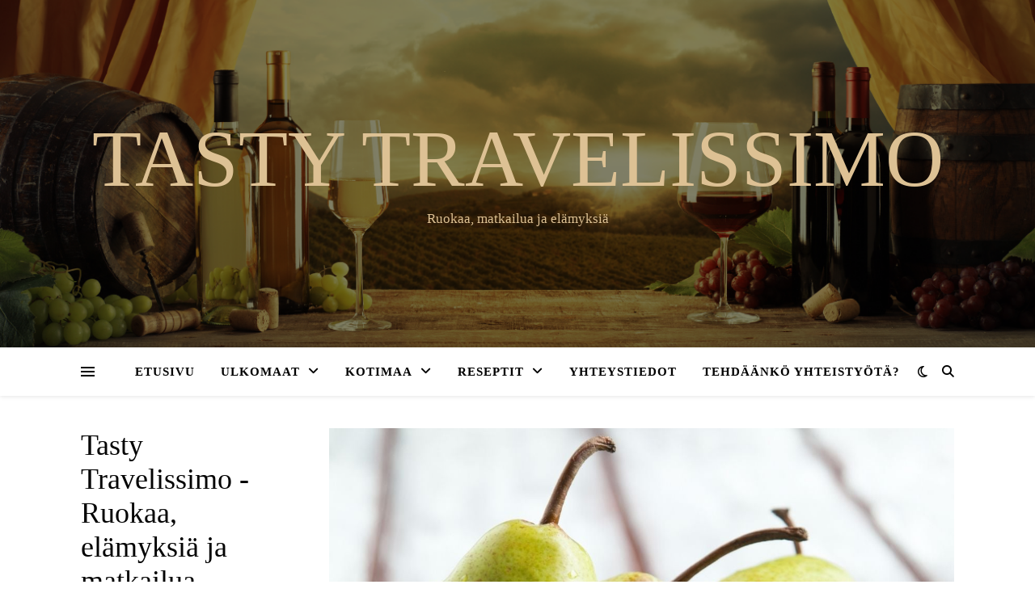

--- FILE ---
content_type: text/html; charset=UTF-8
request_url: https://www.tastytravelissimo.com/yleinen/taikausko-eri-kulttuureissa/
body_size: 27314
content:
<!DOCTYPE html><html lang="fi"><head><script data-no-optimize="1">var litespeed_docref=sessionStorage.getItem("litespeed_docref");litespeed_docref&&(Object.defineProperty(document,"referrer",{get:function(){return litespeed_docref}}),sessionStorage.removeItem("litespeed_docref"));</script> <meta charset="UTF-8"><meta name="viewport" content="width=device-width, initial-scale=1.0" /><link rel="profile" href="https://gmpg.org/xfn/11"><meta name='robots' content='index, follow, max-image-preview:large, max-snippet:-1, max-video-preview:-1' /><title>Taikausko eri kulttuureissa - Tasty Travelissimo</title><link rel="canonical" href="https://www.tastytravelissimo.com/yleinen/taikausko-eri-kulttuureissa/" /><meta property="og:locale" content="fi_FI" /><meta property="og:type" content="article" /><meta property="og:title" content="Taikausko eri kulttuureissa - Tasty Travelissimo" /><meta property="og:description" content="Maassa maan tavalla, eikö niin? Erilaisia meidän korviin ehkä hassultakin kuulostavia uskomuksia on paljon eri kulttuureissa. Niistä on hyvä olla tietoinen kun matkustaa muilla mailla vierahilla. Ethän halua tulla epähuomiossa loukanneeksi ketään. Epäonnen symbolit Perjantain 13. päivän ja muutenkin luvun 13 epäonnen tuottaminen lienee tunnetuin taikausko. Joissain maissa taas tiistai 13. päivä on epäonnen päivä. Kiinassa ja muualla Aasiassa epäonnenluku on 4. Huonoa onnea uskomusten mukaan tuovat myös tikapuiden alittaminen, mustan kissan kulkeminen tien yli, halaaminen tai kättely kynnyksen yli, sateenvarjon avaaminen sisällä sekä rikottu peili. Myös suolan kaatuminen pöydälle tuo huonoa onnea. Suolan heittäminen oikealla kädellä vasemman olan yli taas on päinvastainen enne, joten sillä voi kumota kaatuneen suolan aiheuttaman epäonnen. Toivotaan vaan ettei kukaan ole juuri takanasi kun viskot suolaa menemään. Paitsi se vasemmalla olalla istuva paha henki, johon suolalla tähdätään. Vedellä kippistäminen on etenkin saksalaisten mukaan huono enne. Sen uskotaan tuovan tekijälleen epäonnea tai jopa kuolemaa. Onnea, onnea, onnea vaan! Hyvää onnea symboloivat ainakin hevosenkenkä, jäniksenkäpälä ja neliapila. Myös esimerkiksi aivastaessa lausuttu “Terveydeksi” suojaa aivastajaa, ettei paholainen saa otettua hänen ruumista haltuunsa sillä hetkellä kun sielu lentää hetkeksi ulos aivastuksen mukana. Loogista kyllä. Aasiassa numero 8 kuvastaa vaurautta. Muistan aina kun jaoin edellisessä duunissani työntekijöille parkkinumeroita ja eräs kiinalainen kysyi arasti, voisiko hän saada toisen numeron kun edellisenä vuonna hänen parkkinumerossaan oli luku 4. Etsin kasasta numeron 88 ja tein kiinalaisen hyvin onnelliseksi. Taikausko Venäjällä Venäläiset ovat usein hyvin taikauskoisia. On tutkittu että jopa puolet venäläisistä noudattaa ikiaikaisia uskomuksia. Venäläisten mukaan sisällä ei saa viheltää tai joutuu taloudellisen epäonnen uhriksi. Pöydälle ei saa jättää tyhjiä pulloja eikä leipää saa laittaa pöydälle väärinpäin, sillä nekin ovat huonon onnen enteitä. Leivät oikein päin siis ja tyhjät pullot lattialle. Tyhjistä pulloista puheen ollen, venäläiset uskovat myös, että kaikki avatut pullot tulee juoda tyhjiksi. Huonoa onnea tai rahanmenoa tietää myös jos vastaan tulee nainen tyhjän ämpärin kanssa tai jos nainen antaa rahaa toiselle naiselle suoraan käteen. Tämä on hyvä huomioida esimerkiksi kassalla asioidessa ja silloin kun jossain jaetaan ilmaisia ämpäreitä. Jos tulet epähuomiossa antaneeksi venäläiselle lahjaksi puukon, hän todennäköisesti kumoaa sen aiheuttaman huonon onnen ojentamalla sinulle kolikon. Ota silloin kolikko nöyränä vastaan ja mieti mitä tulikaan tehtyä. Aasialaisten uskomuksia Myös kiinalaisilla ja muilla aasialaisilla on paljon erilaisia uskomuksia, joihin kannattaa tutustua itään reissatessa. Vaikka totuushan on, että aasialaiset pyrkivät peittämään myös vahingossa aiheuttamasi pahan mielen. Tuskin edes huomaat tulleesi loukanneeksi. Syömäpuikkoja ei esimerkiksi koskaan pidä tökätä pystyyn ruokaan tai tulet mananneeksi kuolemaa. Japanissa tosin hautajaisissa voi näin tehdä. Joissain paikoissa myös syömäpuikkojen ristiin laittaminen on huono enne. Jos et halua palata vielä kotiin Kiinasta, syö lähtöpäivää edeltävänä päivänä eri paria olevilla syömäpuikoilla. Sen uskotaan enteilevän kulkuvälineestä kuten lentokoneesta myöhästymistä. Kiinalaiset uskovat että mitä pidempi nuudeli on, sitä pidempi elinikä odottaa. Siksi etenkin syntymäpäivillä tarjotun nuudelin keittämisen kanssa saa olla tarkkana. Ei saa pätkiä nuudeleita. Linnut ja kakka Lintuihin liittyy paljon taikauskoa. Esimerkiksi linnun kakkaaminen päähän on monessa maassa hyvän onnen merkki. Muistan aina kuinka iloinen italialainen pressimatkan vetäjä oli kun lintu kakkasi hänen päähänsä kauniissa Corinaldon illassa. Ehkä hänenkin olemuksestaan kuitenkin paistoi se, ettei ole kivaa kun hiukset menevät likaiseksi, vaikka muut italialaiset hurrasivat hänen ympärillään että jee, mikä tuuri! Toisaalta sehän lohduttaa mukavasti kurjalla hetkellä kun ajattelee silti olevansa onnekas, vaikka pää haisee kakalta. Ranskassa taas vasemmalla jalalla kakkaan astuminen on hyvä merkki. Kannattaa siis tähdätä tarkkaan kun astut kadulla koirankakkaan. Jos osut oikealla jalalla, on tiedossa surkeita aikoja muutenkin kuin törkyisen kengän puhdistamisen merkeissä. Tarkkana lahjojen kanssa Kiinassa annetaan paljon etenkin liikelahjoja ja niidenkin kanssa on hyvä olla tarkkana. Jos annat kirjan, tarkoittaa se, että vihaat lahjansaajaa. Mitä koreampi paketti, sitä parempi lahja. Myös vastalahja tulee aina muistaa antaa ja kantaa jopa varalahjaa sitä varten mukanaan, että bisneskumppanisi ojentaakin sinulle yhtäkkiä hienon lahjapaketin. Hedelmät ovat hyvä lahjaidea Kiinassa, kunhan et anna lahjaksi päärynää. Se antaa vinkin että lahjansaaja voisi nyt lähteä. Muista myös epäonnen numero 4. On erittäin huono idea antaa kiinalaiselle lahjaksi neljä päärynää. Myöskään kenkiä, kelloja, teräviä esineitä tai sateenvarjoja ei kannata antaa kiinalaisille. Ne voivat herättää vastaanottajassa huonoja fiiliksiä. Kello esimerkiksi symboloi ajan kulumista ja sehän vie vääjäämättömästi kohti kuolemaa. Varovaisesti yöaikaan Jos lomailet Turkissa, älä syö purkkaa auringonlaskun jälkeen. Zombiemaailmassa saatetaan nimittäin luulla että jauhat ihmislihaa ja muutut zombieksi. Intiassa taas kannattaa hoitaa kynsien leikkaaminen päiväsaikaan, sillä yöaikaan se tuottaa huonoa onnea. Myös pihan lakaiseminen pimeällä on riskialtista. Saatat silloin pyyhkäistä pois jotain tärkeää. Ja tämähän on ihan tosi. Banaanit laivalla ja muita outouksia Muita uskomuksia on esimerkiksi se, että banaanin tuominen laivalle pilaa kalaonnen. Valitse siis kalastusretken eväät tarkoin ja syö banaani rannalla jos haluat syödä myöhemmin myös kalaa. Espanjalaiset syövät 12 viinirypälettä juuri ennen vuodenvaihdetta taatakseen itselleen hyvää onnea. Kuulostaa melko tukehtumisalttiilta hommalta. Ehkä siinä on perää, että hän joka selviää rypäleiden ahmimisesta, on todellakin onnekas. Portugalissa kannattaa varoa kävelemästä takaperin. Muuten näytät paholaiselle missä olet ja minne olet menossa. Siitä ei hyvää seuraa &#8211; vaan paholainen. Egyptissä ei kannata aukoa saksia muuten vaan tai jättää niitä aukinaisena pöydälle. Muutoin paha sinut perii, ellei hän sitten satu olemaan juuri piinaamassa takaperin kävelevää ressukkaa Portugalissa. Norjassa kannattaa olla varovainen jos aurinkoinen sää tuppaa saamaan sinut viheltelemään iloisena. Viheltäminen auringossa saa sään muuttumaan niin että pian alkaa sataa. Maanviljelijänä tämä lienee ihan hyödyllinen tieto. Ruandassa voit muuttua Conchita Wurstiksi vuohenlihaa syöden. Vuohenlihan syömisen uskotaan nimittäin kasvattavan naiselle parran ja tekevän heistä kaiken lisäksi itsepäisiä. Todellisuudessa tämä lienee ovelien miesten juoni, jotta kaikki maukas vuohenliha jää heille. Mokomatkin." /><meta property="og:url" content="https://www.tastytravelissimo.com/yleinen/taikausko-eri-kulttuureissa/" /><meta property="og:site_name" content="Tasty Travelissimo" /><meta property="article:publisher" content="https://www.facebook.com/TastyTravelissimo" /><meta property="article:published_time" content="2022-01-20T06:58:21+00:00" /><meta property="og:image" content="https://www.tastytravelissimo.com/wp-content/uploads/2021/11/paarynoitaaasiaan.jpg" /><meta property="og:image:width" content="1200" /><meta property="og:image:height" content="800" /><meta property="og:image:type" content="image/jpeg" /><meta name="author" content="martina" /><meta name="twitter:card" content="summary_large_image" /><meta name="twitter:label1" content="Kirjoittanut" /><meta name="twitter:data1" content="martina" /><meta name="twitter:label2" content="Arvioitu lukuaika" /><meta name="twitter:data2" content="5 minuuttia" /> <script type="application/ld+json" class="yoast-schema-graph">{"@context":"https://schema.org","@graph":[{"@type":"Article","@id":"https://www.tastytravelissimo.com/yleinen/taikausko-eri-kulttuureissa/#article","isPartOf":{"@id":"https://www.tastytravelissimo.com/yleinen/taikausko-eri-kulttuureissa/"},"author":{"name":"martina","@id":"https://www.tastytravelissimo.com/#/schema/person/be85bb65c571c31934ae47ed4440db03"},"headline":"Taikausko eri kulttuureissa","datePublished":"2022-01-20T06:58:21+00:00","mainEntityOfPage":{"@id":"https://www.tastytravelissimo.com/yleinen/taikausko-eri-kulttuureissa/"},"wordCount":1073,"publisher":{"@id":"https://www.tastytravelissimo.com/#organization"},"image":{"@id":"https://www.tastytravelissimo.com/yleinen/taikausko-eri-kulttuureissa/#primaryimage"},"thumbnailUrl":"https://www.tastytravelissimo.com/wp-content/uploads/2021/11/paarynoitaaasiaan.jpg","keywords":["Aasia","Eurooppa","Matkailu","Venäjä"],"inLanguage":"fi"},{"@type":"WebPage","@id":"https://www.tastytravelissimo.com/yleinen/taikausko-eri-kulttuureissa/","url":"https://www.tastytravelissimo.com/yleinen/taikausko-eri-kulttuureissa/","name":"Taikausko eri kulttuureissa - Tasty Travelissimo","isPartOf":{"@id":"https://www.tastytravelissimo.com/#website"},"primaryImageOfPage":{"@id":"https://www.tastytravelissimo.com/yleinen/taikausko-eri-kulttuureissa/#primaryimage"},"image":{"@id":"https://www.tastytravelissimo.com/yleinen/taikausko-eri-kulttuureissa/#primaryimage"},"thumbnailUrl":"https://www.tastytravelissimo.com/wp-content/uploads/2021/11/paarynoitaaasiaan.jpg","datePublished":"2022-01-20T06:58:21+00:00","breadcrumb":{"@id":"https://www.tastytravelissimo.com/yleinen/taikausko-eri-kulttuureissa/#breadcrumb"},"inLanguage":"fi","potentialAction":[{"@type":"ReadAction","target":["https://www.tastytravelissimo.com/yleinen/taikausko-eri-kulttuureissa/"]}]},{"@type":"ImageObject","inLanguage":"fi","@id":"https://www.tastytravelissimo.com/yleinen/taikausko-eri-kulttuureissa/#primaryimage","url":"https://www.tastytravelissimo.com/wp-content/uploads/2021/11/paarynoitaaasiaan.jpg","contentUrl":"https://www.tastytravelissimo.com/wp-content/uploads/2021/11/paarynoitaaasiaan.jpg","width":1200,"height":800},{"@type":"BreadcrumbList","@id":"https://www.tastytravelissimo.com/yleinen/taikausko-eri-kulttuureissa/#breadcrumb","itemListElement":[{"@type":"ListItem","position":1,"name":"Etusivu","item":"https://www.tastytravelissimo.com/"},{"@type":"ListItem","position":2,"name":"Taikausko eri kulttuureissa"}]},{"@type":"WebSite","@id":"https://www.tastytravelissimo.com/#website","url":"https://www.tastytravelissimo.com/","name":"Tasty Travelissimo","description":"Ruokaa, matkailua ja el&auml;myksi&auml;","publisher":{"@id":"https://www.tastytravelissimo.com/#organization"},"potentialAction":[{"@type":"SearchAction","target":{"@type":"EntryPoint","urlTemplate":"https://www.tastytravelissimo.com/?s={search_term_string}"},"query-input":{"@type":"PropertyValueSpecification","valueRequired":true,"valueName":"search_term_string"}}],"inLanguage":"fi"},{"@type":"Organization","@id":"https://www.tastytravelissimo.com/#organization","name":"Tasty Travelissimo","url":"https://www.tastytravelissimo.com/","logo":{"@type":"ImageObject","inLanguage":"fi","@id":"https://www.tastytravelissimo.com/#/schema/logo/image/","url":"https://www.tastytravelissimo.com/wp-content/uploads/2023/09/T-T-logo.png","contentUrl":"https://www.tastytravelissimo.com/wp-content/uploads/2023/09/T-T-logo.png","width":500,"height":500,"caption":"Tasty Travelissimo"},"image":{"@id":"https://www.tastytravelissimo.com/#/schema/logo/image/"},"sameAs":["https://www.facebook.com/TastyTravelissimo","https://www.instagram.com/tastytravelissimo/","https://fi.pinterest.com/tastytravelissimo/"]},{"@type":"Person","@id":"https://www.tastytravelissimo.com/#/schema/person/be85bb65c571c31934ae47ed4440db03","name":"martina","image":{"@type":"ImageObject","inLanguage":"fi","@id":"https://www.tastytravelissimo.com/#/schema/person/image/","url":"https://www.tastytravelissimo.com/wp-content/litespeed/avatar/e265051d0e410c1144f5ede25c032aa5.jpg?ver=1768357375","contentUrl":"https://www.tastytravelissimo.com/wp-content/litespeed/avatar/e265051d0e410c1144f5ede25c032aa5.jpg?ver=1768357375","caption":"martina"},"url":"https://www.tastytravelissimo.com/author/martina/"}]}</script> <link rel='dns-prefetch' href='//fonts.googleapis.com' /><link rel="alternate" type="application/rss+xml" title="Tasty Travelissimo &raquo; syöte" href="https://www.tastytravelissimo.com/feed/" /><link rel="alternate" type="application/rss+xml" title="Tasty Travelissimo &raquo; kommenttien syöte" href="https://www.tastytravelissimo.com/comments/feed/" /><link rel="alternate" type="application/rss+xml" title="Tasty Travelissimo &raquo; Taikausko eri kulttuureissa kommenttien syöte" href="https://www.tastytravelissimo.com/yleinen/taikausko-eri-kulttuureissa/feed/" /><link rel="alternate" title="oEmbed (JSON)" type="application/json+oembed" href="https://www.tastytravelissimo.com/wp-json/oembed/1.0/embed?url=https%3A%2F%2Fwww.tastytravelissimo.com%2Fyleinen%2Ftaikausko-eri-kulttuureissa%2F" /><link rel="alternate" title="oEmbed (XML)" type="text/xml+oembed" href="https://www.tastytravelissimo.com/wp-json/oembed/1.0/embed?url=https%3A%2F%2Fwww.tastytravelissimo.com%2Fyleinen%2Ftaikausko-eri-kulttuureissa%2F&#038;format=xml" /><style id='wp-img-auto-sizes-contain-inline-css' type='text/css'>img:is([sizes=auto i],[sizes^="auto," i]){contain-intrinsic-size:3000px 1500px}
/*# sourceURL=wp-img-auto-sizes-contain-inline-css */</style><link data-optimized="2" rel="stylesheet" href="https://www.tastytravelissimo.com/wp-content/litespeed/css/5adca669143012a5712936400079d825.css?ver=3d9d5" /><style id='wp-block-heading-inline-css' type='text/css'>h1:where(.wp-block-heading).has-background,h2:where(.wp-block-heading).has-background,h3:where(.wp-block-heading).has-background,h4:where(.wp-block-heading).has-background,h5:where(.wp-block-heading).has-background,h6:where(.wp-block-heading).has-background{padding:1.25em 2.375em}h1.has-text-align-left[style*=writing-mode]:where([style*=vertical-lr]),h1.has-text-align-right[style*=writing-mode]:where([style*=vertical-rl]),h2.has-text-align-left[style*=writing-mode]:where([style*=vertical-lr]),h2.has-text-align-right[style*=writing-mode]:where([style*=vertical-rl]),h3.has-text-align-left[style*=writing-mode]:where([style*=vertical-lr]),h3.has-text-align-right[style*=writing-mode]:where([style*=vertical-rl]),h4.has-text-align-left[style*=writing-mode]:where([style*=vertical-lr]),h4.has-text-align-right[style*=writing-mode]:where([style*=vertical-rl]),h5.has-text-align-left[style*=writing-mode]:where([style*=vertical-lr]),h5.has-text-align-right[style*=writing-mode]:where([style*=vertical-rl]),h6.has-text-align-left[style*=writing-mode]:where([style*=vertical-lr]),h6.has-text-align-right[style*=writing-mode]:where([style*=vertical-rl]){rotate:180deg}
/*# sourceURL=https://www.tastytravelissimo.com/wp-includes/blocks/heading/style.min.css */</style><style id='wp-block-search-inline-css' type='text/css'>.wp-block-search__button{margin-left:10px;word-break:normal}.wp-block-search__button.has-icon{line-height:0}.wp-block-search__button svg{height:1.25em;min-height:24px;min-width:24px;width:1.25em;fill:currentColor;vertical-align:text-bottom}:where(.wp-block-search__button){border:1px solid #ccc;padding:6px 10px}.wp-block-search__inside-wrapper{display:flex;flex:auto;flex-wrap:nowrap;max-width:100%}.wp-block-search__label{width:100%}.wp-block-search.wp-block-search__button-only .wp-block-search__button{box-sizing:border-box;display:flex;flex-shrink:0;justify-content:center;margin-left:0;max-width:100%}.wp-block-search.wp-block-search__button-only .wp-block-search__inside-wrapper{min-width:0!important;transition-property:width}.wp-block-search.wp-block-search__button-only .wp-block-search__input{flex-basis:100%;transition-duration:.3s}.wp-block-search.wp-block-search__button-only.wp-block-search__searchfield-hidden,.wp-block-search.wp-block-search__button-only.wp-block-search__searchfield-hidden .wp-block-search__inside-wrapper{overflow:hidden}.wp-block-search.wp-block-search__button-only.wp-block-search__searchfield-hidden .wp-block-search__input{border-left-width:0!important;border-right-width:0!important;flex-basis:0;flex-grow:0;margin:0;min-width:0!important;padding-left:0!important;padding-right:0!important;width:0!important}:where(.wp-block-search__input){appearance:none;border:1px solid #949494;flex-grow:1;font-family:inherit;font-size:inherit;font-style:inherit;font-weight:inherit;letter-spacing:inherit;line-height:inherit;margin-left:0;margin-right:0;min-width:3rem;padding:8px;text-decoration:unset!important;text-transform:inherit}:where(.wp-block-search__button-inside .wp-block-search__inside-wrapper){background-color:#fff;border:1px solid #949494;box-sizing:border-box;padding:4px}:where(.wp-block-search__button-inside .wp-block-search__inside-wrapper) .wp-block-search__input{border:none;border-radius:0;padding:0 4px}:where(.wp-block-search__button-inside .wp-block-search__inside-wrapper) .wp-block-search__input:focus{outline:none}:where(.wp-block-search__button-inside .wp-block-search__inside-wrapper) :where(.wp-block-search__button){padding:4px 8px}.wp-block-search.aligncenter .wp-block-search__inside-wrapper{margin:auto}.wp-block[data-align=right] .wp-block-search.wp-block-search__button-only .wp-block-search__inside-wrapper{float:right}
/*# sourceURL=https://www.tastytravelissimo.com/wp-includes/blocks/search/style.min.css */</style><style id='wp-block-paragraph-inline-css' type='text/css'>.is-small-text{font-size:.875em}.is-regular-text{font-size:1em}.is-large-text{font-size:2.25em}.is-larger-text{font-size:3em}.has-drop-cap:not(:focus):first-letter{float:left;font-size:8.4em;font-style:normal;font-weight:100;line-height:.68;margin:.05em .1em 0 0;text-transform:uppercase}body.rtl .has-drop-cap:not(:focus):first-letter{float:none;margin-left:.1em}p.has-drop-cap.has-background{overflow:hidden}:root :where(p.has-background){padding:1.25em 2.375em}:where(p.has-text-color:not(.has-link-color)) a{color:inherit}p.has-text-align-left[style*="writing-mode:vertical-lr"],p.has-text-align-right[style*="writing-mode:vertical-rl"]{rotate:180deg}
/*# sourceURL=https://www.tastytravelissimo.com/wp-includes/blocks/paragraph/style.min.css */</style><style id='global-styles-inline-css' type='text/css'>:root{--wp--preset--aspect-ratio--square: 1;--wp--preset--aspect-ratio--4-3: 4/3;--wp--preset--aspect-ratio--3-4: 3/4;--wp--preset--aspect-ratio--3-2: 3/2;--wp--preset--aspect-ratio--2-3: 2/3;--wp--preset--aspect-ratio--16-9: 16/9;--wp--preset--aspect-ratio--9-16: 9/16;--wp--preset--color--black: #000000;--wp--preset--color--cyan-bluish-gray: #abb8c3;--wp--preset--color--white: #ffffff;--wp--preset--color--pale-pink: #f78da7;--wp--preset--color--vivid-red: #cf2e2e;--wp--preset--color--luminous-vivid-orange: #ff6900;--wp--preset--color--luminous-vivid-amber: #fcb900;--wp--preset--color--light-green-cyan: #7bdcb5;--wp--preset--color--vivid-green-cyan: #00d084;--wp--preset--color--pale-cyan-blue: #8ed1fc;--wp--preset--color--vivid-cyan-blue: #0693e3;--wp--preset--color--vivid-purple: #9b51e0;--wp--preset--gradient--vivid-cyan-blue-to-vivid-purple: linear-gradient(135deg,rgb(6,147,227) 0%,rgb(155,81,224) 100%);--wp--preset--gradient--light-green-cyan-to-vivid-green-cyan: linear-gradient(135deg,rgb(122,220,180) 0%,rgb(0,208,130) 100%);--wp--preset--gradient--luminous-vivid-amber-to-luminous-vivid-orange: linear-gradient(135deg,rgb(252,185,0) 0%,rgb(255,105,0) 100%);--wp--preset--gradient--luminous-vivid-orange-to-vivid-red: linear-gradient(135deg,rgb(255,105,0) 0%,rgb(207,46,46) 100%);--wp--preset--gradient--very-light-gray-to-cyan-bluish-gray: linear-gradient(135deg,rgb(238,238,238) 0%,rgb(169,184,195) 100%);--wp--preset--gradient--cool-to-warm-spectrum: linear-gradient(135deg,rgb(74,234,220) 0%,rgb(151,120,209) 20%,rgb(207,42,186) 40%,rgb(238,44,130) 60%,rgb(251,105,98) 80%,rgb(254,248,76) 100%);--wp--preset--gradient--blush-light-purple: linear-gradient(135deg,rgb(255,206,236) 0%,rgb(152,150,240) 100%);--wp--preset--gradient--blush-bordeaux: linear-gradient(135deg,rgb(254,205,165) 0%,rgb(254,45,45) 50%,rgb(107,0,62) 100%);--wp--preset--gradient--luminous-dusk: linear-gradient(135deg,rgb(255,203,112) 0%,rgb(199,81,192) 50%,rgb(65,88,208) 100%);--wp--preset--gradient--pale-ocean: linear-gradient(135deg,rgb(255,245,203) 0%,rgb(182,227,212) 50%,rgb(51,167,181) 100%);--wp--preset--gradient--electric-grass: linear-gradient(135deg,rgb(202,248,128) 0%,rgb(113,206,126) 100%);--wp--preset--gradient--midnight: linear-gradient(135deg,rgb(2,3,129) 0%,rgb(40,116,252) 100%);--wp--preset--font-size--small: 13px;--wp--preset--font-size--medium: 20px;--wp--preset--font-size--large: 36px;--wp--preset--font-size--x-large: 42px;--wp--preset--spacing--20: 0.44rem;--wp--preset--spacing--30: 0.67rem;--wp--preset--spacing--40: 1rem;--wp--preset--spacing--50: 1.5rem;--wp--preset--spacing--60: 2.25rem;--wp--preset--spacing--70: 3.38rem;--wp--preset--spacing--80: 5.06rem;--wp--preset--shadow--natural: 6px 6px 9px rgba(0, 0, 0, 0.2);--wp--preset--shadow--deep: 12px 12px 50px rgba(0, 0, 0, 0.4);--wp--preset--shadow--sharp: 6px 6px 0px rgba(0, 0, 0, 0.2);--wp--preset--shadow--outlined: 6px 6px 0px -3px rgb(255, 255, 255), 6px 6px rgb(0, 0, 0);--wp--preset--shadow--crisp: 6px 6px 0px rgb(0, 0, 0);}:root :where(.is-layout-flow) > :first-child{margin-block-start: 0;}:root :where(.is-layout-flow) > :last-child{margin-block-end: 0;}:root :where(.is-layout-flow) > *{margin-block-start: 24px;margin-block-end: 0;}:root :where(.is-layout-constrained) > :first-child{margin-block-start: 0;}:root :where(.is-layout-constrained) > :last-child{margin-block-end: 0;}:root :where(.is-layout-constrained) > *{margin-block-start: 24px;margin-block-end: 0;}:root :where(.is-layout-flex){gap: 24px;}:root :where(.is-layout-grid){gap: 24px;}body .is-layout-flex{display: flex;}.is-layout-flex{flex-wrap: wrap;align-items: center;}.is-layout-flex > :is(*, div){margin: 0;}body .is-layout-grid{display: grid;}.is-layout-grid > :is(*, div){margin: 0;}.has-black-color{color: var(--wp--preset--color--black) !important;}.has-cyan-bluish-gray-color{color: var(--wp--preset--color--cyan-bluish-gray) !important;}.has-white-color{color: var(--wp--preset--color--white) !important;}.has-pale-pink-color{color: var(--wp--preset--color--pale-pink) !important;}.has-vivid-red-color{color: var(--wp--preset--color--vivid-red) !important;}.has-luminous-vivid-orange-color{color: var(--wp--preset--color--luminous-vivid-orange) !important;}.has-luminous-vivid-amber-color{color: var(--wp--preset--color--luminous-vivid-amber) !important;}.has-light-green-cyan-color{color: var(--wp--preset--color--light-green-cyan) !important;}.has-vivid-green-cyan-color{color: var(--wp--preset--color--vivid-green-cyan) !important;}.has-pale-cyan-blue-color{color: var(--wp--preset--color--pale-cyan-blue) !important;}.has-vivid-cyan-blue-color{color: var(--wp--preset--color--vivid-cyan-blue) !important;}.has-vivid-purple-color{color: var(--wp--preset--color--vivid-purple) !important;}.has-black-background-color{background-color: var(--wp--preset--color--black) !important;}.has-cyan-bluish-gray-background-color{background-color: var(--wp--preset--color--cyan-bluish-gray) !important;}.has-white-background-color{background-color: var(--wp--preset--color--white) !important;}.has-pale-pink-background-color{background-color: var(--wp--preset--color--pale-pink) !important;}.has-vivid-red-background-color{background-color: var(--wp--preset--color--vivid-red) !important;}.has-luminous-vivid-orange-background-color{background-color: var(--wp--preset--color--luminous-vivid-orange) !important;}.has-luminous-vivid-amber-background-color{background-color: var(--wp--preset--color--luminous-vivid-amber) !important;}.has-light-green-cyan-background-color{background-color: var(--wp--preset--color--light-green-cyan) !important;}.has-vivid-green-cyan-background-color{background-color: var(--wp--preset--color--vivid-green-cyan) !important;}.has-pale-cyan-blue-background-color{background-color: var(--wp--preset--color--pale-cyan-blue) !important;}.has-vivid-cyan-blue-background-color{background-color: var(--wp--preset--color--vivid-cyan-blue) !important;}.has-vivid-purple-background-color{background-color: var(--wp--preset--color--vivid-purple) !important;}.has-black-border-color{border-color: var(--wp--preset--color--black) !important;}.has-cyan-bluish-gray-border-color{border-color: var(--wp--preset--color--cyan-bluish-gray) !important;}.has-white-border-color{border-color: var(--wp--preset--color--white) !important;}.has-pale-pink-border-color{border-color: var(--wp--preset--color--pale-pink) !important;}.has-vivid-red-border-color{border-color: var(--wp--preset--color--vivid-red) !important;}.has-luminous-vivid-orange-border-color{border-color: var(--wp--preset--color--luminous-vivid-orange) !important;}.has-luminous-vivid-amber-border-color{border-color: var(--wp--preset--color--luminous-vivid-amber) !important;}.has-light-green-cyan-border-color{border-color: var(--wp--preset--color--light-green-cyan) !important;}.has-vivid-green-cyan-border-color{border-color: var(--wp--preset--color--vivid-green-cyan) !important;}.has-pale-cyan-blue-border-color{border-color: var(--wp--preset--color--pale-cyan-blue) !important;}.has-vivid-cyan-blue-border-color{border-color: var(--wp--preset--color--vivid-cyan-blue) !important;}.has-vivid-purple-border-color{border-color: var(--wp--preset--color--vivid-purple) !important;}.has-vivid-cyan-blue-to-vivid-purple-gradient-background{background: var(--wp--preset--gradient--vivid-cyan-blue-to-vivid-purple) !important;}.has-light-green-cyan-to-vivid-green-cyan-gradient-background{background: var(--wp--preset--gradient--light-green-cyan-to-vivid-green-cyan) !important;}.has-luminous-vivid-amber-to-luminous-vivid-orange-gradient-background{background: var(--wp--preset--gradient--luminous-vivid-amber-to-luminous-vivid-orange) !important;}.has-luminous-vivid-orange-to-vivid-red-gradient-background{background: var(--wp--preset--gradient--luminous-vivid-orange-to-vivid-red) !important;}.has-very-light-gray-to-cyan-bluish-gray-gradient-background{background: var(--wp--preset--gradient--very-light-gray-to-cyan-bluish-gray) !important;}.has-cool-to-warm-spectrum-gradient-background{background: var(--wp--preset--gradient--cool-to-warm-spectrum) !important;}.has-blush-light-purple-gradient-background{background: var(--wp--preset--gradient--blush-light-purple) !important;}.has-blush-bordeaux-gradient-background{background: var(--wp--preset--gradient--blush-bordeaux) !important;}.has-luminous-dusk-gradient-background{background: var(--wp--preset--gradient--luminous-dusk) !important;}.has-pale-ocean-gradient-background{background: var(--wp--preset--gradient--pale-ocean) !important;}.has-electric-grass-gradient-background{background: var(--wp--preset--gradient--electric-grass) !important;}.has-midnight-gradient-background{background: var(--wp--preset--gradient--midnight) !important;}.has-small-font-size{font-size: var(--wp--preset--font-size--small) !important;}.has-medium-font-size{font-size: var(--wp--preset--font-size--medium) !important;}.has-large-font-size{font-size: var(--wp--preset--font-size--large) !important;}.has-x-large-font-size{font-size: var(--wp--preset--font-size--x-large) !important;}
/*# sourceURL=global-styles-inline-css */</style><style id='classic-theme-styles-inline-css' type='text/css'>/*! This file is auto-generated */
.wp-block-button__link{color:#fff;background-color:#32373c;border-radius:9999px;box-shadow:none;text-decoration:none;padding:calc(.667em + 2px) calc(1.333em + 2px);font-size:1.125em}.wp-block-file__button{background:#32373c;color:#fff;text-decoration:none}
/*# sourceURL=/wp-includes/css/classic-themes.min.css */</style> <script type="litespeed/javascript" data-src="https://www.tastytravelissimo.com/wp-includes/js/jquery/jquery.min.js" id="jquery-core-js"></script> <link rel="https://api.w.org/" href="https://www.tastytravelissimo.com/wp-json/" /><link rel="alternate" title="JSON" type="application/json" href="https://www.tastytravelissimo.com/wp-json/wp/v2/posts/43467" /><link rel="EditURI" type="application/rsd+xml" title="RSD" href="https://www.tastytravelissimo.com/xmlrpc.php?rsd" /><meta name="generator" content="WordPress 6.9" /><link rel='shortlink' href='https://www.tastytravelissimo.com/?p=43467' /><style id="ashe_dynamic_css">body {background-color: #ffffff;}#top-bar {background-color: #ffffff;}#top-bar a {color: #000000;}#top-bar a:hover,#top-bar li.current-menu-item > a,#top-bar li.current-menu-ancestor > a,#top-bar .sub-menu li.current-menu-item > a,#top-bar .sub-menu li.current-menu-ancestor> a {color: #ca9b52;}#top-menu .sub-menu,#top-menu .sub-menu a {background-color: #ffffff;border-color: rgba(0,0,0, 0.05);}@media screen and ( max-width: 979px ) {.top-bar-socials {float: none !important;}.top-bar-socials a {line-height: 40px !important;}}.header-logo a,.site-description {color: #ddc194;}.entry-header {background-color: #ffffff;}#main-nav {background-color: #ffffff;box-shadow: 0px 1px 5px rgba(0,0,0, 0.1);}#featured-links h6 {background-color: rgba(255,255,255, 0.85);color: #000000;}#main-nav a,#main-nav i,#main-nav #s {color: #000000;}.main-nav-sidebar span,.sidebar-alt-close-btn span {background-color: #000000;}#main-nav a:hover,#main-nav i:hover,#main-nav li.current-menu-item > a,#main-nav li.current-menu-ancestor > a,#main-nav .sub-menu li.current-menu-item > a,#main-nav .sub-menu li.current-menu-ancestor> a {color: #ca9b52;}.main-nav-sidebar:hover span {background-color: #ca9b52;}#main-menu .sub-menu,#main-menu .sub-menu a {background-color: #ffffff;border-color: rgba(0,0,0, 0.05);}#main-nav #s {background-color: #ffffff;}#main-nav #s::-webkit-input-placeholder { /* Chrome/Opera/Safari */color: rgba(0,0,0, 0.7);}#main-nav #s::-moz-placeholder { /* Firefox 19+ */color: rgba(0,0,0, 0.7);}#main-nav #s:-ms-input-placeholder { /* IE 10+ */color: rgba(0,0,0, 0.7);}#main-nav #s:-moz-placeholder { /* Firefox 18- */color: rgba(0,0,0, 0.7);}/* Background */.sidebar-alt,#featured-links,.main-content,.featured-slider-area,.page-content select,.page-content input,.page-content textarea {background-color: #ffffff;}/* Text */.page-content,.page-content select,.page-content input,.page-content textarea,.page-content .post-author a,.page-content .ashe-widget a,.page-content .comment-author {color: #464646;}/* Title */.page-content h1,.page-content h2,.page-content h3,.page-content h4,.page-content h5,.page-content h6,.page-content .post-title a,.page-content .author-description h4 a,.page-content .related-posts h4 a,.page-content .blog-pagination .previous-page a,.page-content .blog-pagination .next-page a,blockquote,.page-content .post-share a {color: #030303;}.page-content .post-title a:hover {color: rgba(3,3,3, 0.75);}/* Meta */.page-content .post-date,.page-content .post-comments,.page-content .post-author,.page-content [data-layout*="list"] .post-author a,.page-content .related-post-date,.page-content .comment-meta a,.page-content .author-share a,.page-content .post-tags a,.page-content .tagcloud a,.widget_categories li,.widget_archive li,.ahse-subscribe-box p,.rpwwt-post-author,.rpwwt-post-categories,.rpwwt-post-date,.rpwwt-post-comments-number {color: #a1a1a1;}.page-content input::-webkit-input-placeholder { /* Chrome/Opera/Safari */color: #a1a1a1;}.page-content input::-moz-placeholder { /* Firefox 19+ */color: #a1a1a1;}.page-content input:-ms-input-placeholder { /* IE 10+ */color: #a1a1a1;}.page-content input:-moz-placeholder { /* Firefox 18- */color: #a1a1a1;}/* Accent */a,.post-categories,.page-content .ashe-widget.widget_text a {color: #ca9b52;}/* Disable TMP.page-content .elementor a,.page-content .elementor a:hover {color: inherit;}*/.ps-container > .ps-scrollbar-y-rail > .ps-scrollbar-y {background: #ca9b52;}a:not(.header-logo-a):hover {color: rgba(202,155,82, 0.8);}blockquote {border-color: #ca9b52;}/* Selection */::-moz-selection {color: #ffffff;background: #ca9b52;}::selection {color: #ffffff;background: #ca9b52;}/* Border */.page-content .post-footer,[data-layout*="list"] .blog-grid > li,.page-content .author-description,.page-content .related-posts,.page-content .entry-comments,.page-content .ashe-widget li,.page-content #wp-calendar,.page-content #wp-calendar caption,.page-content #wp-calendar tbody td,.page-content .widget_nav_menu li a,.page-content .tagcloud a,.page-content select,.page-content input,.page-content textarea,.widget-title h2:before,.widget-title h2:after,.post-tags a,.gallery-caption,.wp-caption-text,table tr,table th,table td,pre,.category-description {border-color: #e8e8e8;}hr {background-color: #e8e8e8;}/* Buttons */.widget_search i,.widget_search #searchsubmit,.wp-block-search button,.single-navigation i,.page-content .submit,.page-content .blog-pagination.numeric a,.page-content .blog-pagination.load-more a,.page-content .ashe-subscribe-box input[type="submit"],.page-content .widget_wysija input[type="submit"],.page-content .post-password-form input[type="submit"],.page-content .wpcf7 [type="submit"] {color: #ffffff;background-color: #333333;}.single-navigation i:hover,.page-content .submit:hover,.ashe-boxed-style .page-content .submit:hover,.page-content .blog-pagination.numeric a:hover,.ashe-boxed-style .page-content .blog-pagination.numeric a:hover,.page-content .blog-pagination.numeric span,.page-content .blog-pagination.load-more a:hover,.page-content .ashe-subscribe-box input[type="submit"]:hover,.page-content .widget_wysija input[type="submit"]:hover,.page-content .post-password-form input[type="submit"]:hover,.page-content .wpcf7 [type="submit"]:hover {color: #ffffff;background-color: #ca9b52;}/* Image Overlay */.image-overlay,#infscr-loading,.page-content h4.image-overlay {color: #ffffff;background-color: rgba(73,73,73, 0.3);}.image-overlay a,.post-slider .prev-arrow,.post-slider .next-arrow,.page-content .image-overlay a,#featured-slider .slick-arrow,#featured-slider .slider-dots {color: #ffffff;}.slide-caption {background: rgba(255,255,255, 0.95);}#featured-slider .slick-active {background: #ffffff;}#page-footer,#page-footer select,#page-footer input,#page-footer textarea {background-color: #f6f6f6;color: #333333;}#page-footer,#page-footer a,#page-footer select,#page-footer input,#page-footer textarea {color: #333333;}#page-footer #s::-webkit-input-placeholder { /* Chrome/Opera/Safari */color: #333333;}#page-footer #s::-moz-placeholder { /* Firefox 19+ */color: #333333;}#page-footer #s:-ms-input-placeholder { /* IE 10+ */color: #333333;}#page-footer #s:-moz-placeholder { /* Firefox 18- */color: #333333;}/* Title */#page-footer h1,#page-footer h2,#page-footer h3,#page-footer h4,#page-footer h5,#page-footer h6 {color: #111111;}#page-footer a:hover {color: #ca9b52;}/* Border */#page-footer a,#page-footer .ashe-widget li,#page-footer #wp-calendar,#page-footer #wp-calendar caption,#page-footer #wp-calendar tbody td,#page-footer .widget_nav_menu li a,#page-footer select,#page-footer input,#page-footer textarea,#page-footer .widget-title h2:before,#page-footer .widget-title h2:after,.footer-widgets {border-color: #e0dbdb;}#page-footer hr {background-color: #e0dbdb;}.ashe-preloader-wrap {background-color: #ffffff;}@media screen and ( max-width: 768px ) {#featured-links {display: none;}}@media screen and ( max-width: 640px ) {.related-posts {display: none;}}.header-logo a {font-family: 'Kalam';}#top-menu li a {font-family: 'Open Sans';}#main-menu li a {font-family: 'Open Sans';}#mobile-menu li,.mobile-menu-btn a {font-family: 'Open Sans';}#top-menu li a,#main-menu li a,#mobile-menu li,.mobile-menu-btn a {text-transform: uppercase;}.boxed-wrapper {max-width: 1160px;}.sidebar-alt {max-width: 340px;left: -340px; padding: 85px 35px 0px;}.sidebar-left,.sidebar-right {width: 307px;}.main-container {width: calc(100% - 307px);width: -webkit-calc(100% - 307px);}#top-bar > div,#main-nav > div,#featured-links,.main-content,.page-footer-inner,.featured-slider-area.boxed-wrapper {padding-left: 40px;padding-right: 40px;}#top-menu {float: left;}.top-bar-socials {float: right;}.entry-header {height: 500px;background-image:url(https://www.tastytravelissimo.com/wp-content/uploads/2023/09/cropped-TT-kansi-tumma-viini.png);background-size: cover;}.entry-header {background-position: center center;}.logo-img {max-width: 500px;}.mini-logo a {max-width: 70px;}#main-nav {text-align: center;}.main-nav-sidebar {position: absolute;top: 0px;left: 40px;z-index: 1;}.main-nav-icons {position: absolute;top: 0px;right: 40px;z-index: 2;}.mini-logo {position: absolute;left: auto;top: 0;}.main-nav-sidebar ~ .mini-logo {margin-left: 30px;}#featured-links .featured-link {margin-right: 20px;}#featured-links .featured-link:last-of-type {margin-right: 0;}#featured-links .featured-link {width: calc( (100% - -20px) / 0 - 1px);width: -webkit-calc( (100% - -20px) / 0- 1px);}.featured-link:nth-child(1) .cv-inner {display: none;}.featured-link:nth-child(2) .cv-inner {display: none;}.featured-link:nth-child(3) .cv-inner {display: none;}.blog-grid > li {width: 100%;margin-bottom: 30px;}.sidebar-left {padding-right: 37px;}.footer-widgets > .ashe-widget {width: 30%;margin-right: 5%;}.footer-widgets > .ashe-widget:nth-child(3n+3) {margin-right: 0;}.footer-widgets > .ashe-widget:nth-child(3n+4) {clear: both;}.copyright-info {float: right;}.footer-socials {float: left;}.woocommerce div.product .stock,.woocommerce div.product p.price,.woocommerce div.product span.price,.woocommerce ul.products li.product .price,.woocommerce-Reviews .woocommerce-review__author,.woocommerce form .form-row .required,.woocommerce form .form-row.woocommerce-invalid label,.woocommerce .page-content div.product .woocommerce-tabs ul.tabs li a {color: #464646;}.woocommerce a.remove:hover {color: #464646 !important;}.woocommerce a.remove,.woocommerce .product_meta,.page-content .woocommerce-breadcrumb,.page-content .woocommerce-review-link,.page-content .woocommerce-breadcrumb a,.page-content .woocommerce-MyAccount-navigation-link a,.woocommerce .woocommerce-info:before,.woocommerce .page-content .woocommerce-result-count,.woocommerce-page .page-content .woocommerce-result-count,.woocommerce-Reviews .woocommerce-review__published-date,.woocommerce .product_list_widget .quantity,.woocommerce .widget_products .amount,.woocommerce .widget_price_filter .price_slider_amount,.woocommerce .widget_recently_viewed_products .amount,.woocommerce .widget_top_rated_products .amount,.woocommerce .widget_recent_reviews .reviewer {color: #a1a1a1;}.woocommerce a.remove {color: #a1a1a1 !important;}p.demo_store,.woocommerce-store-notice,.woocommerce span.onsale { background-color: #ca9b52;}.woocommerce .star-rating::before,.woocommerce .star-rating span::before,.woocommerce .page-content ul.products li.product .button,.page-content .woocommerce ul.products li.product .button,.page-content .woocommerce-MyAccount-navigation-link.is-active a,.page-content .woocommerce-MyAccount-navigation-link a:hover { color: #ca9b52;}.woocommerce form.login,.woocommerce form.register,.woocommerce-account fieldset,.woocommerce form.checkout_coupon,.woocommerce .woocommerce-info,.woocommerce .woocommerce-error,.woocommerce .woocommerce-message,.woocommerce .widget_shopping_cart .total,.woocommerce.widget_shopping_cart .total,.woocommerce-Reviews .comment_container,.woocommerce-cart #payment ul.payment_methods,#add_payment_method #payment ul.payment_methods,.woocommerce-checkout #payment ul.payment_methods,.woocommerce div.product .woocommerce-tabs ul.tabs::before,.woocommerce div.product .woocommerce-tabs ul.tabs::after,.woocommerce div.product .woocommerce-tabs ul.tabs li,.woocommerce .woocommerce-MyAccount-navigation-link,.select2-container--default .select2-selection--single {border-color: #e8e8e8;}.woocommerce-cart #payment,#add_payment_method #payment,.woocommerce-checkout #payment,.woocommerce .woocommerce-info,.woocommerce .woocommerce-error,.woocommerce .woocommerce-message,.woocommerce div.product .woocommerce-tabs ul.tabs li {background-color: rgba(232,232,232, 0.3);}.woocommerce-cart #payment div.payment_box::before,#add_payment_method #payment div.payment_box::before,.woocommerce-checkout #payment div.payment_box::before {border-color: rgba(232,232,232, 0.5);}.woocommerce-cart #payment div.payment_box,#add_payment_method #payment div.payment_box,.woocommerce-checkout #payment div.payment_box {background-color: rgba(232,232,232, 0.5);}.page-content .woocommerce input.button,.page-content .woocommerce a.button,.page-content .woocommerce a.button.alt,.page-content .woocommerce button.button.alt,.page-content .woocommerce input.button.alt,.page-content .woocommerce #respond input#submit.alt,.woocommerce .page-content .widget_product_search input[type="submit"],.woocommerce .page-content .woocommerce-message .button,.woocommerce .page-content a.button.alt,.woocommerce .page-content button.button.alt,.woocommerce .page-content #respond input#submit,.woocommerce .page-content .widget_price_filter .button,.woocommerce .page-content .woocommerce-message .button,.woocommerce-page .page-content .woocommerce-message .button,.woocommerce .page-content nav.woocommerce-pagination ul li a,.woocommerce .page-content nav.woocommerce-pagination ul li span {color: #ffffff;background-color: #333333;}.page-content .woocommerce input.button:hover,.page-content .woocommerce a.button:hover,.page-content .woocommerce a.button.alt:hover,.ashe-boxed-style .page-content .woocommerce a.button.alt:hover,.page-content .woocommerce button.button.alt:hover,.page-content .woocommerce input.button.alt:hover,.page-content .woocommerce #respond input#submit.alt:hover,.woocommerce .page-content .woocommerce-message .button:hover,.woocommerce .page-content a.button.alt:hover,.woocommerce .page-content button.button.alt:hover,.ashe-boxed-style.woocommerce .page-content button.button.alt:hover,.ashe-boxed-style.woocommerce .page-content #respond input#submit:hover,.woocommerce .page-content #respond input#submit:hover,.woocommerce .page-content .widget_price_filter .button:hover,.woocommerce .page-content .woocommerce-message .button:hover,.woocommerce-page .page-content .woocommerce-message .button:hover,.woocommerce .page-content nav.woocommerce-pagination ul li a:hover,.woocommerce .page-content nav.woocommerce-pagination ul li span.current {color: #ffffff;background-color: #ca9b52;}.woocommerce .page-content nav.woocommerce-pagination ul li a.prev,.woocommerce .page-content nav.woocommerce-pagination ul li a.next {color: #333333;}.woocommerce .page-content nav.woocommerce-pagination ul li a.prev:hover,.woocommerce .page-content nav.woocommerce-pagination ul li a.next:hover {color: #ca9b52;}.woocommerce .page-content nav.woocommerce-pagination ul li a.prev:after,.woocommerce .page-content nav.woocommerce-pagination ul li a.next:after {color: #ffffff;}.woocommerce .page-content nav.woocommerce-pagination ul li a.prev:hover:after,.woocommerce .page-content nav.woocommerce-pagination ul li a.next:hover:after {color: #ffffff;}.cssload-cube{background-color:#333333;width:9px;height:9px;position:absolute;margin:auto;animation:cssload-cubemove 2s infinite ease-in-out;-o-animation:cssload-cubemove 2s infinite ease-in-out;-ms-animation:cssload-cubemove 2s infinite ease-in-out;-webkit-animation:cssload-cubemove 2s infinite ease-in-out;-moz-animation:cssload-cubemove 2s infinite ease-in-out}.cssload-cube1{left:13px;top:0;animation-delay:.1s;-o-animation-delay:.1s;-ms-animation-delay:.1s;-webkit-animation-delay:.1s;-moz-animation-delay:.1s}.cssload-cube2{left:25px;top:0;animation-delay:.2s;-o-animation-delay:.2s;-ms-animation-delay:.2s;-webkit-animation-delay:.2s;-moz-animation-delay:.2s}.cssload-cube3{left:38px;top:0;animation-delay:.3s;-o-animation-delay:.3s;-ms-animation-delay:.3s;-webkit-animation-delay:.3s;-moz-animation-delay:.3s}.cssload-cube4{left:0;top:13px;animation-delay:.1s;-o-animation-delay:.1s;-ms-animation-delay:.1s;-webkit-animation-delay:.1s;-moz-animation-delay:.1s}.cssload-cube5{left:13px;top:13px;animation-delay:.2s;-o-animation-delay:.2s;-ms-animation-delay:.2s;-webkit-animation-delay:.2s;-moz-animation-delay:.2s}.cssload-cube6{left:25px;top:13px;animation-delay:.3s;-o-animation-delay:.3s;-ms-animation-delay:.3s;-webkit-animation-delay:.3s;-moz-animation-delay:.3s}.cssload-cube7{left:38px;top:13px;animation-delay:.4s;-o-animation-delay:.4s;-ms-animation-delay:.4s;-webkit-animation-delay:.4s;-moz-animation-delay:.4s}.cssload-cube8{left:0;top:25px;animation-delay:.2s;-o-animation-delay:.2s;-ms-animation-delay:.2s;-webkit-animation-delay:.2s;-moz-animation-delay:.2s}.cssload-cube9{left:13px;top:25px;animation-delay:.3s;-o-animation-delay:.3s;-ms-animation-delay:.3s;-webkit-animation-delay:.3s;-moz-animation-delay:.3s}.cssload-cube10{left:25px;top:25px;animation-delay:.4s;-o-animation-delay:.4s;-ms-animation-delay:.4s;-webkit-animation-delay:.4s;-moz-animation-delay:.4s}.cssload-cube11{left:38px;top:25px;animation-delay:.5s;-o-animation-delay:.5s;-ms-animation-delay:.5s;-webkit-animation-delay:.5s;-moz-animation-delay:.5s}.cssload-cube12{left:0;top:38px;animation-delay:.3s;-o-animation-delay:.3s;-ms-animation-delay:.3s;-webkit-animation-delay:.3s;-moz-animation-delay:.3s}.cssload-cube13{left:13px;top:38px;animation-delay:.4s;-o-animation-delay:.4s;-ms-animation-delay:.4s;-webkit-animation-delay:.4s;-moz-animation-delay:.4s}.cssload-cube14{left:25px;top:38px;animation-delay:.5s;-o-animation-delay:.5s;-ms-animation-delay:.5s;-webkit-animation-delay:.5s;-moz-animation-delay:.5s}.cssload-cube15{left:38px;top:38px;animation-delay:.6s;-o-animation-delay:.6s;-ms-animation-delay:.6s;-webkit-animation-delay:.6s;-moz-animation-delay:.6s}.cssload-spinner{margin:auto;width:49px;height:49px;position:relative}@keyframes cssload-cubemove{35%{transform:scale(0.005)}50%{transform:scale(1.7)}65%{transform:scale(0.005)}}@-o-keyframes cssload-cubemove{35%{-o-transform:scale(0.005)}50%{-o-transform:scale(1.7)}65%{-o-transform:scale(0.005)}}@-ms-keyframes cssload-cubemove{35%{-ms-transform:scale(0.005)}50%{-ms-transform:scale(1.7)}65%{-ms-transform:scale(0.005)}}@-webkit-keyframes cssload-cubemove{35%{-webkit-transform:scale(0.005)}50%{-webkit-transform:scale(1.7)}65%{-webkit-transform:scale(0.005)}}@-moz-keyframes cssload-cubemove{35%{-moz-transform:scale(0.005)}50%{-moz-transform:scale(1.7)}65%{-moz-transform:scale(0.005)}}</style><style id="ashe_theme_styles"></style><link rel="icon" href="https://www.tastytravelissimo.com/wp-content/uploads/2023/09/cropped-cropped-T-T-logo-32x32.png" sizes="32x32" /><link rel="icon" href="https://www.tastytravelissimo.com/wp-content/uploads/2023/09/cropped-cropped-T-T-logo-192x192.png" sizes="192x192" /><link rel="apple-touch-icon" href="https://www.tastytravelissimo.com/wp-content/uploads/2023/09/cropped-cropped-T-T-logo-180x180.png" /><meta name="msapplication-TileImage" content="https://www.tastytravelissimo.com/wp-content/uploads/2023/09/cropped-cropped-T-T-logo-270x270.png" /></head><body class="wp-singular post-template-default single single-post postid-43467 single-format-standard wp-embed-responsive wp-theme-ashe" data-burst_id="43467" data-burst_type="post"><div id="page-wrap"><div id="page-header" ><div id="top-bar" class="clear-fix"><div class="boxed-wrapper"><div class="top-bar-socials"></div></div></div><div class="entry-header"><div class="cv-outer"><div class="cv-inner"><div class="header-logo">
<a href="https://www.tastytravelissimo.com/" class="header-logo-a">Tasty Travelissimo</a><p class="site-description">Ruokaa, matkailua ja el&auml;myksi&auml;</p></div></div></div></div><div id="main-nav" class="clear-fix"><div class="boxed-wrapper"><div class="main-nav-sidebar"><div>
<span></span>
<span></span>
<span></span></div></div><div class="main-nav-icons"><div class="dark-mode-switcher">
<i class="fa-regular fa-moon" aria-hidden="true"></i></div><div class="main-nav-search">
<i class="fa-solid fa-magnifying-glass"></i>
<i class="fa-solid fa-xmark"></i><form role="search" method="get" id="searchform" class="clear-fix" action="https://www.tastytravelissimo.com/"><input type="search" name="s" id="s" placeholder="Etsi..." data-placeholder="Kirjoita ja paina Enter..." value="" /><i class="fa-solid fa-magnifying-glass"></i><input type="submit" id="searchsubmit" value="st" /></form></div></div><nav class="main-menu-container"><ul id="main-menu" class=""><li id="menu-item-46198" class="menu-item menu-item-type-custom menu-item-object-custom menu-item-46198"><a href="https://www.rantapallo.fi/tastytravelissimo/">Etusivu</a></li><li id="menu-item-60950" class="menu-item menu-item-type-taxonomy menu-item-object-category menu-item-has-children menu-item-60950"><a href="https://www.tastytravelissimo.com/category/ulkomaat/">Ulkomaat</a><ul class="sub-menu"><li id="menu-item-60965" class="menu-item menu-item-type-taxonomy menu-item-object-category menu-item-has-children menu-item-60965"><a href="https://www.tastytravelissimo.com/category/alankomaat/">Alankomaat</a><ul class="sub-menu"><li id="menu-item-60976" class="menu-item menu-item-type-taxonomy menu-item-object-category menu-item-60976"><a href="https://www.tastytravelissimo.com/category/amsterdam/">Amsterdam</a></li></ul></li><li id="menu-item-61019" class="menu-item menu-item-type-taxonomy menu-item-object-category menu-item-has-children menu-item-61019"><a href="https://www.tastytravelissimo.com/category/espanja/">Espanja</a><ul class="sub-menu"><li id="menu-item-61040" class="menu-item menu-item-type-taxonomy menu-item-object-category menu-item-61040"><a href="https://www.tastytravelissimo.com/category/alicante/">Alicante</a></li><li id="menu-item-61060" class="menu-item menu-item-type-taxonomy menu-item-object-category menu-item-61060"><a href="https://www.tastytravelissimo.com/category/barcelona/">Barcelona</a></li><li id="menu-item-61020" class="menu-item menu-item-type-taxonomy menu-item-object-category menu-item-61020"><a href="https://www.tastytravelissimo.com/category/madrid/">Madrid</a></li></ul></li><li id="menu-item-61063" class="menu-item menu-item-type-taxonomy menu-item-object-category menu-item-has-children menu-item-61063"><a href="https://www.tastytravelissimo.com/category/iso-britannia/">Iso-Britannia</a><ul class="sub-menu"><li id="menu-item-61064" class="menu-item menu-item-type-taxonomy menu-item-object-category menu-item-61064"><a href="https://www.tastytravelissimo.com/category/edinburgh/">Edinburgh</a></li></ul></li><li id="menu-item-60966" class="menu-item menu-item-type-taxonomy menu-item-object-category menu-item-has-children menu-item-60966"><a href="https://www.tastytravelissimo.com/category/italia/">Italia</a><ul class="sub-menu"><li id="menu-item-61034" class="menu-item menu-item-type-taxonomy menu-item-object-category menu-item-61034"><a href="https://www.tastytravelissimo.com/category/cinque-terre/">Cinque Terre</a></li><li id="menu-item-60997" class="menu-item menu-item-type-taxonomy menu-item-object-category menu-item-60997"><a href="https://www.tastytravelissimo.com/category/emilia-romagna/">Emilia Romagna</a></li><li id="menu-item-61036" class="menu-item menu-item-type-taxonomy menu-item-object-category menu-item-61036"><a href="https://www.tastytravelissimo.com/category/firenze/">Firenze</a></li><li id="menu-item-62632" class="menu-item menu-item-type-taxonomy menu-item-object-category menu-item-62632"><a href="https://www.tastytravelissimo.com/category/liguria/">Liguria</a></li><li id="menu-item-62631" class="menu-item menu-item-type-taxonomy menu-item-object-category menu-item-62631"><a href="https://www.tastytravelissimo.com/category/lombardia/">Lombardia</a></li><li id="menu-item-60998" class="menu-item menu-item-type-taxonomy menu-item-object-category menu-item-60998"><a href="https://www.tastytravelissimo.com/category/marche/">Marche</a></li><li id="menu-item-61035" class="menu-item menu-item-type-taxonomy menu-item-object-category menu-item-61035"><a href="https://www.tastytravelissimo.com/category/milano/">Milano</a></li><li id="menu-item-61044" class="menu-item menu-item-type-taxonomy menu-item-object-category menu-item-61044"><a href="https://www.tastytravelissimo.com/category/piemonte/">Piemonte</a></li><li id="menu-item-61033" class="menu-item menu-item-type-taxonomy menu-item-object-category menu-item-61033"><a href="https://www.tastytravelissimo.com/category/rooma/">Rooma</a></li><li id="menu-item-61037" class="menu-item menu-item-type-taxonomy menu-item-object-category menu-item-61037"><a href="https://www.tastytravelissimo.com/category/siena/">Siena</a></li><li id="menu-item-60999" class="menu-item menu-item-type-taxonomy menu-item-object-category menu-item-60999"><a href="https://www.tastytravelissimo.com/category/sisilia/">Sisilia</a></li><li id="menu-item-61000" class="menu-item menu-item-type-taxonomy menu-item-object-category menu-item-61000"><a href="https://www.tastytravelissimo.com/category/toscana/">Toscana</a></li><li id="menu-item-61038" class="menu-item menu-item-type-taxonomy menu-item-object-category menu-item-61038"><a href="https://www.tastytravelissimo.com/category/venetsia/">Venetsia</a></li></ul></li><li id="menu-item-61045" class="menu-item menu-item-type-taxonomy menu-item-object-category menu-item-has-children menu-item-61045"><a href="https://www.tastytravelissimo.com/category/itavalta/">Itävalta</a><ul class="sub-menu"><li id="menu-item-61046" class="menu-item menu-item-type-taxonomy menu-item-object-category menu-item-61046"><a href="https://www.tastytravelissimo.com/category/wien/">Wien</a></li></ul></li><li id="menu-item-60975" class="menu-item menu-item-type-taxonomy menu-item-object-category menu-item-has-children menu-item-60975"><a href="https://www.tastytravelissimo.com/category/karibia/">Karibia</a><ul class="sub-menu"><li id="menu-item-60978" class="menu-item menu-item-type-taxonomy menu-item-object-category menu-item-60978"><a href="https://www.tastytravelissimo.com/category/aruba/">Aruba</a></li><li id="menu-item-60977" class="menu-item menu-item-type-taxonomy menu-item-object-category menu-item-60977"><a href="https://www.tastytravelissimo.com/category/antigua/">Antigua</a></li><li id="menu-item-60979" class="menu-item menu-item-type-taxonomy menu-item-object-category menu-item-60979"><a href="https://www.tastytravelissimo.com/category/barbados/">Barbados</a></li><li id="menu-item-60982" class="menu-item menu-item-type-taxonomy menu-item-object-category menu-item-60982"><a href="https://www.tastytravelissimo.com/category/curacao/">Curacao</a></li><li id="menu-item-60984" class="menu-item menu-item-type-taxonomy menu-item-object-category menu-item-60984"><a href="https://www.tastytravelissimo.com/category/grenada/">Grenada</a></li><li id="menu-item-60989" class="menu-item menu-item-type-taxonomy menu-item-object-category menu-item-60989"><a href="https://www.tastytravelissimo.com/category/neitsytsaaret/">Neitsytsaaret</a></li><li id="menu-item-60993" class="menu-item menu-item-type-taxonomy menu-item-object-category menu-item-60993"><a href="https://www.tastytravelissimo.com/category/st-lucia/">St Lucia</a></li><li id="menu-item-60994" class="menu-item menu-item-type-taxonomy menu-item-object-category menu-item-60994"><a href="https://www.tastytravelissimo.com/category/st-martin/">St Martin</a></li><li id="menu-item-60995" class="menu-item menu-item-type-taxonomy menu-item-object-category menu-item-60995"><a href="https://www.tastytravelissimo.com/category/st-thomas/">St Thomas</a></li><li id="menu-item-60985" class="menu-item menu-item-type-taxonomy menu-item-object-category menu-item-60985"><a href="https://www.tastytravelissimo.com/category/karibian-risteily/">Karibian risteily</a></li></ul></li><li id="menu-item-61014" class="menu-item menu-item-type-taxonomy menu-item-object-category menu-item-61014"><a href="https://www.tastytravelissimo.com/category/kreikka/">Kreikka</a></li><li id="menu-item-62480" class="menu-item menu-item-type-taxonomy menu-item-object-category menu-item-has-children menu-item-62480"><a href="https://www.tastytravelissimo.com/category/kroatia/">Kroatia</a><ul class="sub-menu"><li id="menu-item-62481" class="menu-item menu-item-type-taxonomy menu-item-object-category menu-item-62481"><a href="https://www.tastytravelissimo.com/category/split/">Split</a></li></ul></li><li id="menu-item-61041" class="menu-item menu-item-type-taxonomy menu-item-object-category menu-item-has-children menu-item-61041"><a href="https://www.tastytravelissimo.com/category/latvia/">Latvia</a><ul class="sub-menu"><li id="menu-item-61042" class="menu-item menu-item-type-taxonomy menu-item-object-category menu-item-61042"><a href="https://www.tastytravelissimo.com/category/riika/">Riika</a></li></ul></li><li id="menu-item-60967" class="menu-item menu-item-type-taxonomy menu-item-object-category menu-item-60967"><a href="https://www.tastytravelissimo.com/category/monaco/">Monaco</a></li><li id="menu-item-60968" class="menu-item menu-item-type-taxonomy menu-item-object-category menu-item-has-children menu-item-60968"><a href="https://www.tastytravelissimo.com/category/portugali/">Portugali</a><ul class="sub-menu"><li id="menu-item-60981" class="menu-item menu-item-type-taxonomy menu-item-object-category menu-item-60981"><a href="https://www.tastytravelissimo.com/category/cascais/">Cascais</a></li><li id="menu-item-60983" class="menu-item menu-item-type-taxonomy menu-item-object-category menu-item-60983"><a href="https://www.tastytravelissimo.com/category/estoril/">Estoril</a></li><li id="menu-item-60987" class="menu-item menu-item-type-taxonomy menu-item-object-category menu-item-60987"><a href="https://www.tastytravelissimo.com/category/lissabon/">Lissabon</a></li><li id="menu-item-60992" class="menu-item menu-item-type-taxonomy menu-item-object-category menu-item-60992"><a href="https://www.tastytravelissimo.com/category/sintra/">Sintra</a></li></ul></li><li id="menu-item-61021" class="menu-item menu-item-type-taxonomy menu-item-object-category menu-item-has-children menu-item-61021"><a href="https://www.tastytravelissimo.com/category/puola/">Puola</a><ul class="sub-menu"><li id="menu-item-61039" class="menu-item menu-item-type-taxonomy menu-item-object-category menu-item-61039"><a href="https://www.tastytravelissimo.com/category/gdansk/">Gdansk</a></li><li id="menu-item-61022" class="menu-item menu-item-type-taxonomy menu-item-object-category menu-item-61022"><a href="https://www.tastytravelissimo.com/category/krakova/">Krakova</a></li></ul></li><li id="menu-item-60969" class="menu-item menu-item-type-taxonomy menu-item-object-category menu-item-has-children menu-item-60969"><a href="https://www.tastytravelissimo.com/category/ranska/">Ranska</a><ul class="sub-menu"><li id="menu-item-60980" class="menu-item menu-item-type-taxonomy menu-item-object-category menu-item-60980"><a href="https://www.tastytravelissimo.com/category/cannes/">Cannes</a></li><li id="menu-item-60990" class="menu-item menu-item-type-taxonomy menu-item-object-category menu-item-60990"><a href="https://www.tastytravelissimo.com/category/nizza/">Nizza</a></li></ul></li><li id="menu-item-60970" class="menu-item menu-item-type-taxonomy menu-item-object-category menu-item-has-children menu-item-60970"><a href="https://www.tastytravelissimo.com/category/ruotsi/">Ruotsi</a><ul class="sub-menu"><li id="menu-item-61002" class="menu-item menu-item-type-taxonomy menu-item-object-category menu-item-61002"><a href="https://www.tastytravelissimo.com/category/tukholma/">Tukholma</a></li></ul></li><li id="menu-item-61029" class="menu-item menu-item-type-taxonomy menu-item-object-category menu-item-has-children menu-item-61029"><a href="https://www.tastytravelissimo.com/category/saksa/">Saksa</a><ul class="sub-menu"><li id="menu-item-62382" class="menu-item menu-item-type-taxonomy menu-item-object-category menu-item-62382"><a href="https://www.tastytravelissimo.com/category/berliini/">Berliini</a></li><li id="menu-item-62630" class="menu-item menu-item-type-taxonomy menu-item-object-category menu-item-62630"><a href="https://www.tastytravelissimo.com/category/munchen/">München</a></li></ul></li><li id="menu-item-61047" class="menu-item menu-item-type-taxonomy menu-item-object-category menu-item-has-children menu-item-61047"><a href="https://www.tastytravelissimo.com/category/slovakia/">Slovakia</a><ul class="sub-menu"><li id="menu-item-61048" class="menu-item menu-item-type-taxonomy menu-item-object-category menu-item-61048"><a href="https://www.tastytravelissimo.com/category/bratislava/">Bratislava</a></li></ul></li><li id="menu-item-62629" class="menu-item menu-item-type-taxonomy menu-item-object-category menu-item-has-children menu-item-62629"><a href="https://www.tastytravelissimo.com/category/sveitsi/">Sveitsi</a><ul class="sub-menu"><li id="menu-item-62627" class="menu-item menu-item-type-taxonomy menu-item-object-category menu-item-62627"><a href="https://www.tastytravelissimo.com/category/zurich/">Zürich</a></li></ul></li><li id="menu-item-60971" class="menu-item menu-item-type-taxonomy menu-item-object-category menu-item-has-children menu-item-60971"><a href="https://www.tastytravelissimo.com/category/tanska/">Tanska</a><ul class="sub-menu"><li id="menu-item-60986" class="menu-item menu-item-type-taxonomy menu-item-object-category menu-item-60986"><a href="https://www.tastytravelissimo.com/category/koopenhamina/">Kööpenhamina</a></li></ul></li><li id="menu-item-60972" class="menu-item menu-item-type-taxonomy menu-item-object-category menu-item-has-children menu-item-60972"><a href="https://www.tastytravelissimo.com/category/tsekki/">Tsekki</a><ul class="sub-menu"><li id="menu-item-60991" class="menu-item menu-item-type-taxonomy menu-item-object-category menu-item-60991"><a href="https://www.tastytravelissimo.com/category/praha/">Praha</a></li></ul></li><li id="menu-item-61001" class="menu-item menu-item-type-taxonomy menu-item-object-category menu-item-has-children menu-item-61001"><a href="https://www.tastytravelissimo.com/category/turkki/">Turkki</a><ul class="sub-menu"><li id="menu-item-61003" class="menu-item menu-item-type-taxonomy menu-item-object-category menu-item-61003"><a href="https://www.tastytravelissimo.com/category/kusadasi/">Kusadasi</a></li></ul></li><li id="menu-item-62248" class="menu-item menu-item-type-taxonomy menu-item-object-category menu-item-has-children menu-item-62248"><a href="https://www.tastytravelissimo.com/category/unkari/">Unkari</a><ul class="sub-menu"><li id="menu-item-62247" class="menu-item menu-item-type-taxonomy menu-item-object-category menu-item-62247"><a href="https://www.tastytravelissimo.com/category/budapest/">Budapest</a></li></ul></li><li id="menu-item-60973" class="menu-item menu-item-type-taxonomy menu-item-object-category menu-item-has-children menu-item-60973"><a href="https://www.tastytravelissimo.com/category/viro/">Viro</a><ul class="sub-menu"><li id="menu-item-60996" class="menu-item menu-item-type-taxonomy menu-item-object-category menu-item-60996"><a href="https://www.tastytravelissimo.com/category/tallinna/">Tallinna</a></li></ul></li><li id="menu-item-60974" class="menu-item menu-item-type-taxonomy menu-item-object-category menu-item-has-children menu-item-60974"><a href="https://www.tastytravelissimo.com/category/yhdysvallat/">Yhdysvallat</a><ul class="sub-menu"><li id="menu-item-60988" class="menu-item menu-item-type-taxonomy menu-item-object-category menu-item-60988"><a href="https://www.tastytravelissimo.com/category/miami/">Miami</a></li><li id="menu-item-61018" class="menu-item menu-item-type-taxonomy menu-item-object-category menu-item-61018"><a href="https://www.tastytravelissimo.com/category/new-york/">New York</a></li></ul></li></ul></li><li id="menu-item-60952" class="menu-item menu-item-type-taxonomy menu-item-object-category menu-item-has-children menu-item-60952"><a href="https://www.tastytravelissimo.com/category/kotimaa/">Kotimaa</a><ul class="sub-menu"><li id="menu-item-61056" class="menu-item menu-item-type-taxonomy menu-item-object-category menu-item-61056"><a href="https://www.tastytravelissimo.com/category/ahvenanmaa/">Ahvenanmaa</a></li><li id="menu-item-61061" class="menu-item menu-item-type-taxonomy menu-item-object-category menu-item-61061"><a href="https://www.tastytravelissimo.com/category/alavus/">Alavus</a></li><li id="menu-item-61023" class="menu-item menu-item-type-taxonomy menu-item-object-category menu-item-61023"><a href="https://www.tastytravelissimo.com/category/hanko/">Hanko</a></li><li id="menu-item-61004" class="menu-item menu-item-type-taxonomy menu-item-object-category menu-item-61004"><a href="https://www.tastytravelissimo.com/category/helsinki/">Helsinki</a></li><li id="menu-item-61005" class="menu-item menu-item-type-taxonomy menu-item-object-category menu-item-61005"><a href="https://www.tastytravelissimo.com/category/hameenlinna/">Hämeenlinna</a></li><li id="menu-item-61030" class="menu-item menu-item-type-taxonomy menu-item-object-category menu-item-61030"><a href="https://www.tastytravelissimo.com/category/hyvinkaa/">Hyvinkää</a></li><li id="menu-item-61050" class="menu-item menu-item-type-taxonomy menu-item-object-category menu-item-61050"><a href="https://www.tastytravelissimo.com/category/imatra/">Imatra</a></li><li id="menu-item-61006" class="menu-item menu-item-type-taxonomy menu-item-object-category menu-item-61006"><a href="https://www.tastytravelissimo.com/category/jarvenpaa/">Järvenpää</a></li><li id="menu-item-61062" class="menu-item menu-item-type-taxonomy menu-item-object-category menu-item-61062"><a href="https://www.tastytravelissimo.com/category/kauhava/">Kauhava</a></li><li id="menu-item-61007" class="menu-item menu-item-type-taxonomy menu-item-object-category menu-item-61007"><a href="https://www.tastytravelissimo.com/category/kerava/">Kerava</a></li><li id="menu-item-61066" class="menu-item menu-item-type-taxonomy menu-item-object-category menu-item-61066"><a href="https://www.tastytravelissimo.com/category/keuruu/">Keuruu</a></li><li id="menu-item-61059" class="menu-item menu-item-type-taxonomy menu-item-object-category menu-item-61059"><a href="https://www.tastytravelissimo.com/category/kotka/">Kotka</a></li><li id="menu-item-61049" class="menu-item menu-item-type-taxonomy menu-item-object-category menu-item-61049"><a href="https://www.tastytravelissimo.com/category/kuusamo/">Kuusamo</a></li><li id="menu-item-61052" class="menu-item menu-item-type-taxonomy menu-item-object-category menu-item-61052"><a href="https://www.tastytravelissimo.com/category/lahti/">Lahti</a></li><li id="menu-item-61051" class="menu-item menu-item-type-taxonomy menu-item-object-category menu-item-61051"><a href="https://www.tastytravelissimo.com/category/lappeenranta/">Lappeenranta</a></li><li id="menu-item-61025" class="menu-item menu-item-type-taxonomy menu-item-object-category menu-item-61025"><a href="https://www.tastytravelissimo.com/category/lohja/">Lohja</a></li><li id="menu-item-61026" class="menu-item menu-item-type-taxonomy menu-item-object-category menu-item-61026"><a href="https://www.tastytravelissimo.com/category/loviisa/">Loviisa</a></li><li id="menu-item-61043" class="menu-item menu-item-type-taxonomy menu-item-object-category menu-item-61043"><a href="https://www.tastytravelissimo.com/category/mantsala/">Mäntsälä</a></li><li id="menu-item-61058" class="menu-item menu-item-type-taxonomy menu-item-object-category menu-item-61058"><a href="https://www.tastytravelissimo.com/category/mantta/">Mänttä</a></li><li id="menu-item-61031" class="menu-item menu-item-type-taxonomy menu-item-object-category menu-item-61031"><a href="https://www.tastytravelissimo.com/category/naantali/">Naantali</a></li><li id="menu-item-61057" class="menu-item menu-item-type-taxonomy menu-item-object-category menu-item-61057"><a href="https://www.tastytravelissimo.com/category/pori/">Pori</a></li><li id="menu-item-61008" class="menu-item menu-item-type-taxonomy menu-item-object-category menu-item-61008"><a href="https://www.tastytravelissimo.com/category/porvoo/">Porvoo</a></li><li id="menu-item-61024" class="menu-item menu-item-type-taxonomy menu-item-object-category menu-item-61024"><a href="https://www.tastytravelissimo.com/category/raasepori/">Raasepori</a></li><li id="menu-item-61032" class="menu-item menu-item-type-taxonomy menu-item-object-category menu-item-61032"><a href="https://www.tastytravelissimo.com/category/rauma/">Rauma</a></li><li id="menu-item-61065" class="menu-item menu-item-type-taxonomy menu-item-object-category menu-item-61065"><a href="https://www.tastytravelissimo.com/category/rautjarvi/">Rautjärvi</a></li><li id="menu-item-61055" class="menu-item menu-item-type-taxonomy menu-item-object-category menu-item-61055"><a href="https://www.tastytravelissimo.com/category/rovaniemi/">Rovaniemi</a></li><li id="menu-item-61054" class="menu-item menu-item-type-taxonomy menu-item-object-category menu-item-61054"><a href="https://www.tastytravelissimo.com/category/saariselka/">Saariselkä</a></li><li id="menu-item-61028" class="menu-item menu-item-type-taxonomy menu-item-object-category menu-item-61028"><a href="https://www.tastytravelissimo.com/category/savonlinna/">Savonlinna</a></li><li id="menu-item-61009" class="menu-item menu-item-type-taxonomy menu-item-object-category menu-item-61009"><a href="https://www.tastytravelissimo.com/category/tampere/">Tampere</a></li><li id="menu-item-61010" class="menu-item menu-item-type-taxonomy menu-item-object-category menu-item-61010"><a href="https://www.tastytravelissimo.com/category/turku/">Turku</a></li><li id="menu-item-61013" class="menu-item menu-item-type-taxonomy menu-item-object-category menu-item-61013"><a href="https://www.tastytravelissimo.com/category/tuusula/">Tuusula</a></li><li id="menu-item-61011" class="menu-item menu-item-type-taxonomy menu-item-object-category menu-item-61011"><a href="https://www.tastytravelissimo.com/category/valkeakoski/">Valkeakoski</a></li><li id="menu-item-61027" class="menu-item menu-item-type-taxonomy menu-item-object-category menu-item-61027"><a href="https://www.tastytravelissimo.com/category/varkaus/">Varkaus</a></li><li id="menu-item-61053" class="menu-item menu-item-type-taxonomy menu-item-object-category menu-item-61053"><a href="https://www.tastytravelissimo.com/category/vuokatti/">Vuokatti</a></li></ul></li><li id="menu-item-60951" class="menu-item menu-item-type-taxonomy menu-item-object-category menu-item-has-children menu-item-60951"><a href="https://www.tastytravelissimo.com/category/reseptit/">Reseptit</a><ul class="sub-menu"><li id="menu-item-61016" class="menu-item menu-item-type-taxonomy menu-item-object-category menu-item-61016"><a href="https://www.tastytravelissimo.com/category/aamiaiset-ja-brunssit/">Aamiaiset ja brunssit</a></li><li id="menu-item-61017" class="menu-item menu-item-type-taxonomy menu-item-object-category menu-item-61017"><a href="https://www.tastytravelissimo.com/category/grilliruoat/">Grilliruoat</a></li><li id="menu-item-60958" class="menu-item menu-item-type-taxonomy menu-item-object-category menu-item-60958"><a href="https://www.tastytravelissimo.com/category/juomat/">Juomat</a></li><li id="menu-item-60963" class="menu-item menu-item-type-taxonomy menu-item-object-category menu-item-60963"><a href="https://www.tastytravelissimo.com/category/merenelavat/">Kalat ja merenelävät</a></li><li id="menu-item-60959" class="menu-item menu-item-type-taxonomy menu-item-object-category menu-item-60959"><a href="https://www.tastytravelissimo.com/category/kanaruoat/">Kanaruoat</a></li><li id="menu-item-60960" class="menu-item menu-item-type-taxonomy menu-item-object-category menu-item-60960"><a href="https://www.tastytravelissimo.com/category/kastikkeet/">Kastikkeet ja dipit</a></li><li id="menu-item-60957" class="menu-item menu-item-type-taxonomy menu-item-object-category menu-item-60957"><a href="https://www.tastytravelissimo.com/category/kasvisruoat/">Kasvisruoat</a></li><li id="menu-item-60961" class="menu-item menu-item-type-taxonomy menu-item-object-category menu-item-60961"><a href="https://www.tastytravelissimo.com/category/keitot/">Keitot</a></li><li id="menu-item-60962" class="menu-item menu-item-type-taxonomy menu-item-object-category menu-item-60962"><a href="https://www.tastytravelissimo.com/category/leivat/">Leivät</a></li><li id="menu-item-60955" class="menu-item menu-item-type-taxonomy menu-item-object-category menu-item-60955"><a href="https://www.tastytravelissimo.com/category/liharuoat/">Liharuoat</a></li><li id="menu-item-60956" class="menu-item menu-item-type-taxonomy menu-item-object-category menu-item-60956"><a href="https://www.tastytravelissimo.com/category/lisukkeet/">Lisukkeet</a></li><li id="menu-item-60954" class="menu-item menu-item-type-taxonomy menu-item-object-category menu-item-60954"><a href="https://www.tastytravelissimo.com/category/naposteltavat/">Naposteltavat</a></li><li id="menu-item-60953" class="menu-item menu-item-type-taxonomy menu-item-object-category menu-item-60953"><a href="https://www.tastytravelissimo.com/category/makeat-herkut/">Makeat herkut</a></li><li id="menu-item-60964" class="menu-item menu-item-type-taxonomy menu-item-object-category menu-item-60964"><a href="https://www.tastytravelissimo.com/category/pastaruoat/">Pastaruoat</a></li><li id="menu-item-61012" class="menu-item menu-item-type-taxonomy menu-item-object-category menu-item-61012"><a href="https://www.tastytravelissimo.com/category/salaatit/">Salaatit</a></li><li id="menu-item-61015" class="menu-item menu-item-type-taxonomy menu-item-object-category menu-item-61015"><a href="https://www.tastytravelissimo.com/category/suolaiset-herkut/">Suolaiset herkut</a></li></ul></li><li id="menu-item-46318" class="menu-item menu-item-type-post_type menu-item-object-page menu-item-46318"><a href="https://www.tastytravelissimo.com/yhteystiedot/">Yhteystiedot</a></li><li id="menu-item-62541" class="menu-item menu-item-type-post_type menu-item-object-page menu-item-62541"><a href="https://www.tastytravelissimo.com/sisallontuotantoa-ja-digimarkkinointia-martina-hakkinen-ja-tasty-travelissimo/">Tehdäänkö yhteistyötä?</a></li></ul></nav>
<span class="mobile-menu-btn">
<i class="fa-solid fa-chevron-down"></i>		</span><nav class="mobile-menu-container"><ul id="mobile-menu" class=""><li class="menu-item menu-item-type-custom menu-item-object-custom menu-item-46198"><a href="https://www.rantapallo.fi/tastytravelissimo/">Etusivu</a></li><li class="menu-item menu-item-type-taxonomy menu-item-object-category menu-item-has-children menu-item-60950"><a href="https://www.tastytravelissimo.com/category/ulkomaat/">Ulkomaat</a><ul class="sub-menu"><li class="menu-item menu-item-type-taxonomy menu-item-object-category menu-item-has-children menu-item-60965"><a href="https://www.tastytravelissimo.com/category/alankomaat/">Alankomaat</a><ul class="sub-menu"><li class="menu-item menu-item-type-taxonomy menu-item-object-category menu-item-60976"><a href="https://www.tastytravelissimo.com/category/amsterdam/">Amsterdam</a></li></ul></li><li class="menu-item menu-item-type-taxonomy menu-item-object-category menu-item-has-children menu-item-61019"><a href="https://www.tastytravelissimo.com/category/espanja/">Espanja</a><ul class="sub-menu"><li class="menu-item menu-item-type-taxonomy menu-item-object-category menu-item-61040"><a href="https://www.tastytravelissimo.com/category/alicante/">Alicante</a></li><li class="menu-item menu-item-type-taxonomy menu-item-object-category menu-item-61060"><a href="https://www.tastytravelissimo.com/category/barcelona/">Barcelona</a></li><li class="menu-item menu-item-type-taxonomy menu-item-object-category menu-item-61020"><a href="https://www.tastytravelissimo.com/category/madrid/">Madrid</a></li></ul></li><li class="menu-item menu-item-type-taxonomy menu-item-object-category menu-item-has-children menu-item-61063"><a href="https://www.tastytravelissimo.com/category/iso-britannia/">Iso-Britannia</a><ul class="sub-menu"><li class="menu-item menu-item-type-taxonomy menu-item-object-category menu-item-61064"><a href="https://www.tastytravelissimo.com/category/edinburgh/">Edinburgh</a></li></ul></li><li class="menu-item menu-item-type-taxonomy menu-item-object-category menu-item-has-children menu-item-60966"><a href="https://www.tastytravelissimo.com/category/italia/">Italia</a><ul class="sub-menu"><li class="menu-item menu-item-type-taxonomy menu-item-object-category menu-item-61034"><a href="https://www.tastytravelissimo.com/category/cinque-terre/">Cinque Terre</a></li><li class="menu-item menu-item-type-taxonomy menu-item-object-category menu-item-60997"><a href="https://www.tastytravelissimo.com/category/emilia-romagna/">Emilia Romagna</a></li><li class="menu-item menu-item-type-taxonomy menu-item-object-category menu-item-61036"><a href="https://www.tastytravelissimo.com/category/firenze/">Firenze</a></li><li class="menu-item menu-item-type-taxonomy menu-item-object-category menu-item-62632"><a href="https://www.tastytravelissimo.com/category/liguria/">Liguria</a></li><li class="menu-item menu-item-type-taxonomy menu-item-object-category menu-item-62631"><a href="https://www.tastytravelissimo.com/category/lombardia/">Lombardia</a></li><li class="menu-item menu-item-type-taxonomy menu-item-object-category menu-item-60998"><a href="https://www.tastytravelissimo.com/category/marche/">Marche</a></li><li class="menu-item menu-item-type-taxonomy menu-item-object-category menu-item-61035"><a href="https://www.tastytravelissimo.com/category/milano/">Milano</a></li><li class="menu-item menu-item-type-taxonomy menu-item-object-category menu-item-61044"><a href="https://www.tastytravelissimo.com/category/piemonte/">Piemonte</a></li><li class="menu-item menu-item-type-taxonomy menu-item-object-category menu-item-61033"><a href="https://www.tastytravelissimo.com/category/rooma/">Rooma</a></li><li class="menu-item menu-item-type-taxonomy menu-item-object-category menu-item-61037"><a href="https://www.tastytravelissimo.com/category/siena/">Siena</a></li><li class="menu-item menu-item-type-taxonomy menu-item-object-category menu-item-60999"><a href="https://www.tastytravelissimo.com/category/sisilia/">Sisilia</a></li><li class="menu-item menu-item-type-taxonomy menu-item-object-category menu-item-61000"><a href="https://www.tastytravelissimo.com/category/toscana/">Toscana</a></li><li class="menu-item menu-item-type-taxonomy menu-item-object-category menu-item-61038"><a href="https://www.tastytravelissimo.com/category/venetsia/">Venetsia</a></li></ul></li><li class="menu-item menu-item-type-taxonomy menu-item-object-category menu-item-has-children menu-item-61045"><a href="https://www.tastytravelissimo.com/category/itavalta/">Itävalta</a><ul class="sub-menu"><li class="menu-item menu-item-type-taxonomy menu-item-object-category menu-item-61046"><a href="https://www.tastytravelissimo.com/category/wien/">Wien</a></li></ul></li><li class="menu-item menu-item-type-taxonomy menu-item-object-category menu-item-has-children menu-item-60975"><a href="https://www.tastytravelissimo.com/category/karibia/">Karibia</a><ul class="sub-menu"><li class="menu-item menu-item-type-taxonomy menu-item-object-category menu-item-60978"><a href="https://www.tastytravelissimo.com/category/aruba/">Aruba</a></li><li class="menu-item menu-item-type-taxonomy menu-item-object-category menu-item-60977"><a href="https://www.tastytravelissimo.com/category/antigua/">Antigua</a></li><li class="menu-item menu-item-type-taxonomy menu-item-object-category menu-item-60979"><a href="https://www.tastytravelissimo.com/category/barbados/">Barbados</a></li><li class="menu-item menu-item-type-taxonomy menu-item-object-category menu-item-60982"><a href="https://www.tastytravelissimo.com/category/curacao/">Curacao</a></li><li class="menu-item menu-item-type-taxonomy menu-item-object-category menu-item-60984"><a href="https://www.tastytravelissimo.com/category/grenada/">Grenada</a></li><li class="menu-item menu-item-type-taxonomy menu-item-object-category menu-item-60989"><a href="https://www.tastytravelissimo.com/category/neitsytsaaret/">Neitsytsaaret</a></li><li class="menu-item menu-item-type-taxonomy menu-item-object-category menu-item-60993"><a href="https://www.tastytravelissimo.com/category/st-lucia/">St Lucia</a></li><li class="menu-item menu-item-type-taxonomy menu-item-object-category menu-item-60994"><a href="https://www.tastytravelissimo.com/category/st-martin/">St Martin</a></li><li class="menu-item menu-item-type-taxonomy menu-item-object-category menu-item-60995"><a href="https://www.tastytravelissimo.com/category/st-thomas/">St Thomas</a></li><li class="menu-item menu-item-type-taxonomy menu-item-object-category menu-item-60985"><a href="https://www.tastytravelissimo.com/category/karibian-risteily/">Karibian risteily</a></li></ul></li><li class="menu-item menu-item-type-taxonomy menu-item-object-category menu-item-61014"><a href="https://www.tastytravelissimo.com/category/kreikka/">Kreikka</a></li><li class="menu-item menu-item-type-taxonomy menu-item-object-category menu-item-has-children menu-item-62480"><a href="https://www.tastytravelissimo.com/category/kroatia/">Kroatia</a><ul class="sub-menu"><li class="menu-item menu-item-type-taxonomy menu-item-object-category menu-item-62481"><a href="https://www.tastytravelissimo.com/category/split/">Split</a></li></ul></li><li class="menu-item menu-item-type-taxonomy menu-item-object-category menu-item-has-children menu-item-61041"><a href="https://www.tastytravelissimo.com/category/latvia/">Latvia</a><ul class="sub-menu"><li class="menu-item menu-item-type-taxonomy menu-item-object-category menu-item-61042"><a href="https://www.tastytravelissimo.com/category/riika/">Riika</a></li></ul></li><li class="menu-item menu-item-type-taxonomy menu-item-object-category menu-item-60967"><a href="https://www.tastytravelissimo.com/category/monaco/">Monaco</a></li><li class="menu-item menu-item-type-taxonomy menu-item-object-category menu-item-has-children menu-item-60968"><a href="https://www.tastytravelissimo.com/category/portugali/">Portugali</a><ul class="sub-menu"><li class="menu-item menu-item-type-taxonomy menu-item-object-category menu-item-60981"><a href="https://www.tastytravelissimo.com/category/cascais/">Cascais</a></li><li class="menu-item menu-item-type-taxonomy menu-item-object-category menu-item-60983"><a href="https://www.tastytravelissimo.com/category/estoril/">Estoril</a></li><li class="menu-item menu-item-type-taxonomy menu-item-object-category menu-item-60987"><a href="https://www.tastytravelissimo.com/category/lissabon/">Lissabon</a></li><li class="menu-item menu-item-type-taxonomy menu-item-object-category menu-item-60992"><a href="https://www.tastytravelissimo.com/category/sintra/">Sintra</a></li></ul></li><li class="menu-item menu-item-type-taxonomy menu-item-object-category menu-item-has-children menu-item-61021"><a href="https://www.tastytravelissimo.com/category/puola/">Puola</a><ul class="sub-menu"><li class="menu-item menu-item-type-taxonomy menu-item-object-category menu-item-61039"><a href="https://www.tastytravelissimo.com/category/gdansk/">Gdansk</a></li><li class="menu-item menu-item-type-taxonomy menu-item-object-category menu-item-61022"><a href="https://www.tastytravelissimo.com/category/krakova/">Krakova</a></li></ul></li><li class="menu-item menu-item-type-taxonomy menu-item-object-category menu-item-has-children menu-item-60969"><a href="https://www.tastytravelissimo.com/category/ranska/">Ranska</a><ul class="sub-menu"><li class="menu-item menu-item-type-taxonomy menu-item-object-category menu-item-60980"><a href="https://www.tastytravelissimo.com/category/cannes/">Cannes</a></li><li class="menu-item menu-item-type-taxonomy menu-item-object-category menu-item-60990"><a href="https://www.tastytravelissimo.com/category/nizza/">Nizza</a></li></ul></li><li class="menu-item menu-item-type-taxonomy menu-item-object-category menu-item-has-children menu-item-60970"><a href="https://www.tastytravelissimo.com/category/ruotsi/">Ruotsi</a><ul class="sub-menu"><li class="menu-item menu-item-type-taxonomy menu-item-object-category menu-item-61002"><a href="https://www.tastytravelissimo.com/category/tukholma/">Tukholma</a></li></ul></li><li class="menu-item menu-item-type-taxonomy menu-item-object-category menu-item-has-children menu-item-61029"><a href="https://www.tastytravelissimo.com/category/saksa/">Saksa</a><ul class="sub-menu"><li class="menu-item menu-item-type-taxonomy menu-item-object-category menu-item-62382"><a href="https://www.tastytravelissimo.com/category/berliini/">Berliini</a></li><li class="menu-item menu-item-type-taxonomy menu-item-object-category menu-item-62630"><a href="https://www.tastytravelissimo.com/category/munchen/">München</a></li></ul></li><li class="menu-item menu-item-type-taxonomy menu-item-object-category menu-item-has-children menu-item-61047"><a href="https://www.tastytravelissimo.com/category/slovakia/">Slovakia</a><ul class="sub-menu"><li class="menu-item menu-item-type-taxonomy menu-item-object-category menu-item-61048"><a href="https://www.tastytravelissimo.com/category/bratislava/">Bratislava</a></li></ul></li><li class="menu-item menu-item-type-taxonomy menu-item-object-category menu-item-has-children menu-item-62629"><a href="https://www.tastytravelissimo.com/category/sveitsi/">Sveitsi</a><ul class="sub-menu"><li class="menu-item menu-item-type-taxonomy menu-item-object-category menu-item-62627"><a href="https://www.tastytravelissimo.com/category/zurich/">Zürich</a></li></ul></li><li class="menu-item menu-item-type-taxonomy menu-item-object-category menu-item-has-children menu-item-60971"><a href="https://www.tastytravelissimo.com/category/tanska/">Tanska</a><ul class="sub-menu"><li class="menu-item menu-item-type-taxonomy menu-item-object-category menu-item-60986"><a href="https://www.tastytravelissimo.com/category/koopenhamina/">Kööpenhamina</a></li></ul></li><li class="menu-item menu-item-type-taxonomy menu-item-object-category menu-item-has-children menu-item-60972"><a href="https://www.tastytravelissimo.com/category/tsekki/">Tsekki</a><ul class="sub-menu"><li class="menu-item menu-item-type-taxonomy menu-item-object-category menu-item-60991"><a href="https://www.tastytravelissimo.com/category/praha/">Praha</a></li></ul></li><li class="menu-item menu-item-type-taxonomy menu-item-object-category menu-item-has-children menu-item-61001"><a href="https://www.tastytravelissimo.com/category/turkki/">Turkki</a><ul class="sub-menu"><li class="menu-item menu-item-type-taxonomy menu-item-object-category menu-item-61003"><a href="https://www.tastytravelissimo.com/category/kusadasi/">Kusadasi</a></li></ul></li><li class="menu-item menu-item-type-taxonomy menu-item-object-category menu-item-has-children menu-item-62248"><a href="https://www.tastytravelissimo.com/category/unkari/">Unkari</a><ul class="sub-menu"><li class="menu-item menu-item-type-taxonomy menu-item-object-category menu-item-62247"><a href="https://www.tastytravelissimo.com/category/budapest/">Budapest</a></li></ul></li><li class="menu-item menu-item-type-taxonomy menu-item-object-category menu-item-has-children menu-item-60973"><a href="https://www.tastytravelissimo.com/category/viro/">Viro</a><ul class="sub-menu"><li class="menu-item menu-item-type-taxonomy menu-item-object-category menu-item-60996"><a href="https://www.tastytravelissimo.com/category/tallinna/">Tallinna</a></li></ul></li><li class="menu-item menu-item-type-taxonomy menu-item-object-category menu-item-has-children menu-item-60974"><a href="https://www.tastytravelissimo.com/category/yhdysvallat/">Yhdysvallat</a><ul class="sub-menu"><li class="menu-item menu-item-type-taxonomy menu-item-object-category menu-item-60988"><a href="https://www.tastytravelissimo.com/category/miami/">Miami</a></li><li class="menu-item menu-item-type-taxonomy menu-item-object-category menu-item-61018"><a href="https://www.tastytravelissimo.com/category/new-york/">New York</a></li></ul></li></ul></li><li class="menu-item menu-item-type-taxonomy menu-item-object-category menu-item-has-children menu-item-60952"><a href="https://www.tastytravelissimo.com/category/kotimaa/">Kotimaa</a><ul class="sub-menu"><li class="menu-item menu-item-type-taxonomy menu-item-object-category menu-item-61056"><a href="https://www.tastytravelissimo.com/category/ahvenanmaa/">Ahvenanmaa</a></li><li class="menu-item menu-item-type-taxonomy menu-item-object-category menu-item-61061"><a href="https://www.tastytravelissimo.com/category/alavus/">Alavus</a></li><li class="menu-item menu-item-type-taxonomy menu-item-object-category menu-item-61023"><a href="https://www.tastytravelissimo.com/category/hanko/">Hanko</a></li><li class="menu-item menu-item-type-taxonomy menu-item-object-category menu-item-61004"><a href="https://www.tastytravelissimo.com/category/helsinki/">Helsinki</a></li><li class="menu-item menu-item-type-taxonomy menu-item-object-category menu-item-61005"><a href="https://www.tastytravelissimo.com/category/hameenlinna/">Hämeenlinna</a></li><li class="menu-item menu-item-type-taxonomy menu-item-object-category menu-item-61030"><a href="https://www.tastytravelissimo.com/category/hyvinkaa/">Hyvinkää</a></li><li class="menu-item menu-item-type-taxonomy menu-item-object-category menu-item-61050"><a href="https://www.tastytravelissimo.com/category/imatra/">Imatra</a></li><li class="menu-item menu-item-type-taxonomy menu-item-object-category menu-item-61006"><a href="https://www.tastytravelissimo.com/category/jarvenpaa/">Järvenpää</a></li><li class="menu-item menu-item-type-taxonomy menu-item-object-category menu-item-61062"><a href="https://www.tastytravelissimo.com/category/kauhava/">Kauhava</a></li><li class="menu-item menu-item-type-taxonomy menu-item-object-category menu-item-61007"><a href="https://www.tastytravelissimo.com/category/kerava/">Kerava</a></li><li class="menu-item menu-item-type-taxonomy menu-item-object-category menu-item-61066"><a href="https://www.tastytravelissimo.com/category/keuruu/">Keuruu</a></li><li class="menu-item menu-item-type-taxonomy menu-item-object-category menu-item-61059"><a href="https://www.tastytravelissimo.com/category/kotka/">Kotka</a></li><li class="menu-item menu-item-type-taxonomy menu-item-object-category menu-item-61049"><a href="https://www.tastytravelissimo.com/category/kuusamo/">Kuusamo</a></li><li class="menu-item menu-item-type-taxonomy menu-item-object-category menu-item-61052"><a href="https://www.tastytravelissimo.com/category/lahti/">Lahti</a></li><li class="menu-item menu-item-type-taxonomy menu-item-object-category menu-item-61051"><a href="https://www.tastytravelissimo.com/category/lappeenranta/">Lappeenranta</a></li><li class="menu-item menu-item-type-taxonomy menu-item-object-category menu-item-61025"><a href="https://www.tastytravelissimo.com/category/lohja/">Lohja</a></li><li class="menu-item menu-item-type-taxonomy menu-item-object-category menu-item-61026"><a href="https://www.tastytravelissimo.com/category/loviisa/">Loviisa</a></li><li class="menu-item menu-item-type-taxonomy menu-item-object-category menu-item-61043"><a href="https://www.tastytravelissimo.com/category/mantsala/">Mäntsälä</a></li><li class="menu-item menu-item-type-taxonomy menu-item-object-category menu-item-61058"><a href="https://www.tastytravelissimo.com/category/mantta/">Mänttä</a></li><li class="menu-item menu-item-type-taxonomy menu-item-object-category menu-item-61031"><a href="https://www.tastytravelissimo.com/category/naantali/">Naantali</a></li><li class="menu-item menu-item-type-taxonomy menu-item-object-category menu-item-61057"><a href="https://www.tastytravelissimo.com/category/pori/">Pori</a></li><li class="menu-item menu-item-type-taxonomy menu-item-object-category menu-item-61008"><a href="https://www.tastytravelissimo.com/category/porvoo/">Porvoo</a></li><li class="menu-item menu-item-type-taxonomy menu-item-object-category menu-item-61024"><a href="https://www.tastytravelissimo.com/category/raasepori/">Raasepori</a></li><li class="menu-item menu-item-type-taxonomy menu-item-object-category menu-item-61032"><a href="https://www.tastytravelissimo.com/category/rauma/">Rauma</a></li><li class="menu-item menu-item-type-taxonomy menu-item-object-category menu-item-61065"><a href="https://www.tastytravelissimo.com/category/rautjarvi/">Rautjärvi</a></li><li class="menu-item menu-item-type-taxonomy menu-item-object-category menu-item-61055"><a href="https://www.tastytravelissimo.com/category/rovaniemi/">Rovaniemi</a></li><li class="menu-item menu-item-type-taxonomy menu-item-object-category menu-item-61054"><a href="https://www.tastytravelissimo.com/category/saariselka/">Saariselkä</a></li><li class="menu-item menu-item-type-taxonomy menu-item-object-category menu-item-61028"><a href="https://www.tastytravelissimo.com/category/savonlinna/">Savonlinna</a></li><li class="menu-item menu-item-type-taxonomy menu-item-object-category menu-item-61009"><a href="https://www.tastytravelissimo.com/category/tampere/">Tampere</a></li><li class="menu-item menu-item-type-taxonomy menu-item-object-category menu-item-61010"><a href="https://www.tastytravelissimo.com/category/turku/">Turku</a></li><li class="menu-item menu-item-type-taxonomy menu-item-object-category menu-item-61013"><a href="https://www.tastytravelissimo.com/category/tuusula/">Tuusula</a></li><li class="menu-item menu-item-type-taxonomy menu-item-object-category menu-item-61011"><a href="https://www.tastytravelissimo.com/category/valkeakoski/">Valkeakoski</a></li><li class="menu-item menu-item-type-taxonomy menu-item-object-category menu-item-61027"><a href="https://www.tastytravelissimo.com/category/varkaus/">Varkaus</a></li><li class="menu-item menu-item-type-taxonomy menu-item-object-category menu-item-61053"><a href="https://www.tastytravelissimo.com/category/vuokatti/">Vuokatti</a></li></ul></li><li class="menu-item menu-item-type-taxonomy menu-item-object-category menu-item-has-children menu-item-60951"><a href="https://www.tastytravelissimo.com/category/reseptit/">Reseptit</a><ul class="sub-menu"><li class="menu-item menu-item-type-taxonomy menu-item-object-category menu-item-61016"><a href="https://www.tastytravelissimo.com/category/aamiaiset-ja-brunssit/">Aamiaiset ja brunssit</a></li><li class="menu-item menu-item-type-taxonomy menu-item-object-category menu-item-61017"><a href="https://www.tastytravelissimo.com/category/grilliruoat/">Grilliruoat</a></li><li class="menu-item menu-item-type-taxonomy menu-item-object-category menu-item-60958"><a href="https://www.tastytravelissimo.com/category/juomat/">Juomat</a></li><li class="menu-item menu-item-type-taxonomy menu-item-object-category menu-item-60963"><a href="https://www.tastytravelissimo.com/category/merenelavat/">Kalat ja merenelävät</a></li><li class="menu-item menu-item-type-taxonomy menu-item-object-category menu-item-60959"><a href="https://www.tastytravelissimo.com/category/kanaruoat/">Kanaruoat</a></li><li class="menu-item menu-item-type-taxonomy menu-item-object-category menu-item-60960"><a href="https://www.tastytravelissimo.com/category/kastikkeet/">Kastikkeet ja dipit</a></li><li class="menu-item menu-item-type-taxonomy menu-item-object-category menu-item-60957"><a href="https://www.tastytravelissimo.com/category/kasvisruoat/">Kasvisruoat</a></li><li class="menu-item menu-item-type-taxonomy menu-item-object-category menu-item-60961"><a href="https://www.tastytravelissimo.com/category/keitot/">Keitot</a></li><li class="menu-item menu-item-type-taxonomy menu-item-object-category menu-item-60962"><a href="https://www.tastytravelissimo.com/category/leivat/">Leivät</a></li><li class="menu-item menu-item-type-taxonomy menu-item-object-category menu-item-60955"><a href="https://www.tastytravelissimo.com/category/liharuoat/">Liharuoat</a></li><li class="menu-item menu-item-type-taxonomy menu-item-object-category menu-item-60956"><a href="https://www.tastytravelissimo.com/category/lisukkeet/">Lisukkeet</a></li><li class="menu-item menu-item-type-taxonomy menu-item-object-category menu-item-60954"><a href="https://www.tastytravelissimo.com/category/naposteltavat/">Naposteltavat</a></li><li class="menu-item menu-item-type-taxonomy menu-item-object-category menu-item-60953"><a href="https://www.tastytravelissimo.com/category/makeat-herkut/">Makeat herkut</a></li><li class="menu-item menu-item-type-taxonomy menu-item-object-category menu-item-60964"><a href="https://www.tastytravelissimo.com/category/pastaruoat/">Pastaruoat</a></li><li class="menu-item menu-item-type-taxonomy menu-item-object-category menu-item-61012"><a href="https://www.tastytravelissimo.com/category/salaatit/">Salaatit</a></li><li class="menu-item menu-item-type-taxonomy menu-item-object-category menu-item-61015"><a href="https://www.tastytravelissimo.com/category/suolaiset-herkut/">Suolaiset herkut</a></li></ul></li><li class="menu-item menu-item-type-post_type menu-item-object-page menu-item-46318"><a href="https://www.tastytravelissimo.com/yhteystiedot/">Yhteystiedot</a></li><li class="menu-item menu-item-type-post_type menu-item-object-page menu-item-62541"><a href="https://www.tastytravelissimo.com/sisallontuotantoa-ja-digimarkkinointia-martina-hakkinen-ja-tasty-travelissimo/">Tehdäänkö yhteistyötä?</a></li></ul></nav></div></div></div><div class="page-content"><div class="sidebar-alt-wrap"><div class="sidebar-alt-close image-overlay"></div><aside class="sidebar-alt"><div class="sidebar-alt-close-btn">
<span></span>
<span></span></div><div ="ashe-widget"><p>Sivupalkin Alt ei löytynyt widgettejä!</p></div></aside></div><div class="main-content clear-fix boxed-wrapper" data-sidebar-sticky="1"><div class="sidebar-alt-wrap"><div class="sidebar-alt-close image-overlay"></div><aside class="sidebar-alt"><div class="sidebar-alt-close-btn">
<span></span>
<span></span></div><div ="ashe-widget"><p>Sivupalkin Alt ei löytynyt widgettejä!</p></div></aside></div><div class="sidebar-left-wrap"><aside class="sidebar-left"><div id="block-13" class="ashe-widget widget_block"><h2 class="wp-block-heading">Tasty Travelissimo - Ruokaa, elämyksiä ja matkailua</h2></div><div id="block-12" class="ashe-widget widget_block widget_text"><p>martina@tastytravelissimo.com</p></div><div id="block-2" class="ashe-widget widget_block widget_search"><form role="search" method="get" action="https://www.tastytravelissimo.com/" class="wp-block-search__button-outside wp-block-search__text-button wp-block-search"    ><label class="wp-block-search__label" for="wp-block-search__input-1" >Etsi</label><div class="wp-block-search__inside-wrapper" ><input class="wp-block-search__input" id="wp-block-search__input-1" placeholder="" value="" type="search" name="s" required /><button aria-label="Etsi" class="wp-block-search__button wp-element-button" type="submit" >Etsi</button></div></form></div></aside></div><div class="main-container"><article id="post-43467" class="blog-post post-43467 post type-post status-publish format-standard has-post-thumbnail hentry category-yleinen tag-aasia tag-eurooppa tag-matkailu tag-venaja"><div class="post-media">
<img data-lazyloaded="1" src="[data-uri]" width="1140" height="760" data-src="https://www.tastytravelissimo.com/wp-content/uploads/2021/11/paarynoitaaasiaan.jpg" class="attachment-ashe-full-thumbnail size-ashe-full-thumbnail wp-post-image" alt="" decoding="async" fetchpriority="high" data-srcset="https://www.tastytravelissimo.com/wp-content/uploads/2021/11/paarynoitaaasiaan.jpg 1200w, https://www.tastytravelissimo.com/wp-content/uploads/2021/11/paarynoitaaasiaan-300x200.jpg 300w, https://www.tastytravelissimo.com/wp-content/uploads/2021/11/paarynoitaaasiaan-1024x683.jpg 1024w, https://www.tastytravelissimo.com/wp-content/uploads/2021/11/paarynoitaaasiaan-768x512.jpg 768w" data-sizes="(max-width: 1140px) 100vw, 1140px" /></div><header class="post-header"><div class="post-categories"><a href="https://www.tastytravelissimo.com/category/yleinen/" rel="category tag">Yleinen</a></div><h1 class="post-title">Taikausko eri kulttuureissa</h1><div class="post-meta clear-fix"><span class="post-date">20 tammikuun, 2022</span>
<span class="meta-sep">/</span></div></header><div class="post-content"><p>Maassa maan tavalla, eikö niin? Erilaisia meidän korviin ehkä hassultakin kuulostavia uskomuksia on paljon eri kulttuureissa. Niistä on hyvä olla tietoinen kun matkustaa muilla mailla vierahilla. Ethän halua tulla epähuomiossa loukanneeksi ketään.<br />
<span id="more-43467"></span></p><h1>Epäonnen symbolit</h1><p>Perjantain 13. päivän ja muutenkin luvun 13 epäonnen tuottaminen lienee tunnetuin taikausko. Joissain maissa taas tiistai 13. päivä on epäonnen päivä. Kiinassa ja muualla Aasiassa epäonnenluku on 4.</p><p>Huonoa onnea uskomusten mukaan tuovat myös tikapuiden alittaminen, mustan kissan kulkeminen tien yli, halaaminen tai kättely kynnyksen yli, sateenvarjon avaaminen sisällä sekä rikottu peili.</p><p>Myös suolan kaatuminen pöydälle tuo huonoa onnea. Suolan heittäminen oikealla kädellä vasemman olan yli taas on päinvastainen enne, joten sillä voi kumota kaatuneen suolan aiheuttaman epäonnen. Toivotaan vaan ettei kukaan ole juuri takanasi kun viskot suolaa menemään. Paitsi se vasemmalla olalla istuva paha henki, johon suolalla tähdätään.</p><p>Vedellä kippistäminen on etenkin saksalaisten mukaan huono enne. Sen uskotaan tuovan tekijälleen epäonnea tai jopa kuolemaa.</p><p><img data-lazyloaded="1" src="[data-uri]" decoding="async" class="alignnone size-full wp-image-43479" data-src="https://www.tastytravelissimo.com/wp-content/uploads/2023/07/neliapila.jpg" alt="" width="1200" height="800" /></p><h1>Onnea, onnea, onnea vaan!</h1><p>Hyvää onnea symboloivat ainakin hevosenkenkä, jäniksenkäpälä ja neliapila. Myös esimerkiksi aivastaessa lausuttu “Terveydeksi” suojaa aivastajaa, ettei paholainen saa otettua hänen ruumista haltuunsa sillä hetkellä kun sielu lentää hetkeksi ulos aivastuksen mukana. Loogista kyllä.</p><p>Aasiassa numero 8 kuvastaa vaurautta. Muistan aina kun jaoin edellisessä duunissani työntekijöille parkkinumeroita ja eräs kiinalainen kysyi arasti, voisiko hän saada toisen numeron kun edellisenä vuonna hänen parkkinumerossaan oli luku 4. Etsin kasasta numeron 88 ja tein kiinalaisen hyvin onnelliseksi.</p><h1>Taikausko Venäjällä</h1><p>Venäläiset ovat usein hyvin taikauskoisia. On tutkittu että jopa puolet venäläisistä noudattaa ikiaikaisia uskomuksia.</p><p>Venäläisten mukaan sisällä ei saa viheltää tai joutuu taloudellisen epäonnen uhriksi. Pöydälle ei saa jättää tyhjiä pulloja eikä leipää saa laittaa pöydälle väärinpäin, sillä nekin ovat huonon onnen enteitä. Leivät oikein päin siis ja tyhjät pullot lattialle. Tyhjistä pulloista puheen ollen, venäläiset uskovat myös, että kaikki avatut pullot tulee juoda tyhjiksi.</p><p>Huonoa onnea tai rahanmenoa tietää myös jos vastaan tulee nainen tyhjän ämpärin kanssa tai jos nainen antaa rahaa toiselle naiselle suoraan käteen. Tämä on hyvä huomioida esimerkiksi kassalla asioidessa ja silloin kun jossain jaetaan ilmaisia ämpäreitä.</p><p>Jos tulet epähuomiossa antaneeksi venäläiselle lahjaksi puukon, hän todennäköisesti kumoaa sen aiheuttaman huonon onnen ojentamalla sinulle kolikon. Ota silloin kolikko nöyränä vastaan ja mieti mitä tulikaan tehtyä.</p><p><img data-lazyloaded="1" src="[data-uri]" decoding="async" class="alignnone size-full wp-image-43473" data-src="https://www.tastytravelissimo.com/wp-content/uploads/2023/07/aasia.jpg" alt="" width="1200" height="800" /></p><h1>Aasialaisten uskomuksia</h1><p>Myös kiinalaisilla ja muilla aasialaisilla on paljon erilaisia uskomuksia, joihin kannattaa tutustua itään reissatessa. Vaikka totuushan on, että aasialaiset pyrkivät peittämään myös vahingossa aiheuttamasi pahan mielen. Tuskin edes huomaat tulleesi loukanneeksi.</p><p>Syömäpuikkoja ei esimerkiksi koskaan pidä tökätä pystyyn ruokaan tai tulet mananneeksi kuolemaa. Japanissa tosin hautajaisissa voi näin tehdä. Joissain paikoissa myös syömäpuikkojen ristiin laittaminen on huono enne.</p><p>Jos et halua palata vielä kotiin Kiinasta, syö lähtöpäivää edeltävänä päivänä eri paria olevilla syömäpuikoilla. Sen uskotaan enteilevän kulkuvälineestä kuten lentokoneesta myöhästymistä.</p><p>Kiinalaiset uskovat että mitä pidempi nuudeli on, sitä pidempi elinikä odottaa. Siksi etenkin syntymäpäivillä tarjotun nuudelin keittämisen kanssa saa olla tarkkana. Ei saa pätkiä nuudeleita.</p><h1>Linnut ja kakka</h1><p>Lintuihin liittyy paljon taikauskoa. Esimerkiksi linnun kakkaaminen päähän on monessa maassa hyvän onnen merkki.</p><p>Muistan aina kuinka iloinen italialainen pressimatkan vetäjä oli kun lintu kakkasi hänen päähänsä kauniissa Corinaldon illassa. Ehkä hänenkin olemuksestaan kuitenkin paistoi se, ettei ole kivaa kun hiukset menevät likaiseksi, vaikka muut italialaiset hurrasivat hänen ympärillään että jee, mikä tuuri! Toisaalta sehän lohduttaa mukavasti kurjalla hetkellä kun ajattelee silti olevansa onnekas, vaikka pää haisee kakalta.</p><p>Ranskassa taas vasemmalla jalalla kakkaan astuminen on hyvä merkki. Kannattaa siis tähdätä tarkkaan kun astut kadulla koirankakkaan. Jos osut oikealla jalalla, on tiedossa surkeita aikoja muutenkin kuin törkyisen kengän puhdistamisen merkeissä.</p><p><img data-lazyloaded="1" src="[data-uri]" loading="lazy" decoding="async" class="alignnone size-full wp-image-43476" data-src="https://www.tastytravelissimo.com/wp-content/uploads/2023/07/lahjataikausko.jpg" alt="" width="1200" height="800" /></p><h1>Tarkkana lahjojen kanssa</h1><p>Kiinassa annetaan paljon etenkin liikelahjoja ja niidenkin kanssa on hyvä olla tarkkana. Jos annat kirjan, tarkoittaa se, että vihaat lahjansaajaa. Mitä koreampi paketti, sitä parempi lahja. Myös vastalahja tulee aina muistaa antaa ja kantaa jopa varalahjaa sitä varten mukanaan, että bisneskumppanisi ojentaakin sinulle yhtäkkiä hienon lahjapaketin.</p><p>Hedelmät ovat hyvä lahjaidea Kiinassa, kunhan et anna lahjaksi päärynää. Se antaa vinkin että lahjansaaja voisi nyt lähteä. Muista myös epäonnen numero 4. On erittäin huono idea antaa kiinalaiselle lahjaksi neljä päärynää.</p><p>Myöskään kenkiä, kelloja, teräviä esineitä tai sateenvarjoja ei kannata antaa kiinalaisille. Ne voivat herättää vastaanottajassa huonoja fiiliksiä. Kello esimerkiksi symboloi ajan kulumista ja sehän vie vääjäämättömästi kohti kuolemaa.</p><h1>Varovaisesti yöaikaan</h1><p>Jos lomailet Turkissa, älä syö purkkaa auringonlaskun jälkeen. Zombiemaailmassa saatetaan nimittäin luulla että jauhat ihmislihaa ja muutut zombieksi.</p><p>Intiassa taas kannattaa hoitaa kynsien leikkaaminen päiväsaikaan, sillä yöaikaan se tuottaa huonoa onnea. Myös pihan lakaiseminen pimeällä on riskialtista. Saatat silloin pyyhkäistä pois jotain tärkeää. Ja tämähän on ihan tosi.</p><h1>Banaanit laivalla ja muita outouksia</h1><p>Muita uskomuksia on esimerkiksi se, että banaanin tuominen laivalle pilaa kalaonnen. Valitse siis kalastusretken eväät tarkoin ja syö banaani rannalla jos haluat syödä myöhemmin myös kalaa.</p><p>Espanjalaiset syövät 12 viinirypälettä juuri ennen vuodenvaihdetta taatakseen itselleen hyvää onnea. Kuulostaa melko tukehtumisalttiilta hommalta. Ehkä siinä on perää, että hän joka selviää rypäleiden ahmimisesta, on todellakin onnekas.</p><p>Portugalissa kannattaa varoa kävelemästä takaperin. Muuten näytät paholaiselle missä olet ja minne olet menossa. Siitä ei hyvää seuraa &#8211; vaan paholainen.</p><p>Egyptissä ei kannata aukoa saksia muuten vaan tai jättää niitä aukinaisena pöydälle. Muutoin paha sinut perii, ellei hän sitten satu olemaan juuri piinaamassa takaperin kävelevää ressukkaa Portugalissa.</p><p>Norjassa kannattaa olla varovainen jos aurinkoinen sää tuppaa saamaan sinut viheltelemään iloisena. Viheltäminen auringossa saa sään muuttumaan niin että pian alkaa sataa. Maanviljelijänä tämä lienee ihan hyödyllinen tieto.</p><p>Ruandassa voit muuttua Conchita Wurstiksi vuohenlihaa syöden. Vuohenlihan syömisen uskotaan nimittäin kasvattavan naiselle parran ja tekevän heistä kaiken lisäksi itsepäisiä. Todellisuudessa tämä lienee ovelien miesten juoni, jotta kaikki maukas vuohenliha jää heille. Mokomatkin.</p><p><img data-lazyloaded="1" src="[data-uri]" loading="lazy" decoding="async" class="alignnone size-full wp-image-43482" data-src="https://www.tastytravelissimo.com/wp-content/uploads/2023/07/norjataikausko.jpg" alt="" width="1200" height="800" /></p></div><footer class="post-footer"><div class="post-tags"><a href="https://www.tastytravelissimo.com/tag/aasia/" rel="tag">Aasia</a><a href="https://www.tastytravelissimo.com/tag/eurooppa/" rel="tag">Eurooppa</a><a href="https://www.tastytravelissimo.com/tag/matkailu/" rel="tag">Matkailu</a><a href="https://www.tastytravelissimo.com/tag/venaja/" rel="tag">Venäjä</a></div>
<a href="https://www.tastytravelissimo.com/yleinen/taikausko-eri-kulttuureissa/#comments" class="post-comments" >6 Kommentit</a></footer></article><a href="https://www.tastytravelissimo.com/kotimaa/mika-lohja-on-kaupunkejaan/" title="Mikä Lohja on kaupunkejaan?" class="single-navigation previous-post">
<img data-lazyloaded="1" src="[data-uri]" width="75" height="50" data-src="https://www.tastytravelissimo.com/wp-content/uploads/2022/01/lohja.jpg" class="attachment-ashe-single-navigation size-ashe-single-navigation wp-post-image" alt="" decoding="async" loading="lazy" data-srcset="https://www.tastytravelissimo.com/wp-content/uploads/2022/01/lohja.jpg 1300w, https://www.tastytravelissimo.com/wp-content/uploads/2022/01/lohja-300x200.jpg 300w, https://www.tastytravelissimo.com/wp-content/uploads/2022/01/lohja-1024x683.jpg 1024w, https://www.tastytravelissimo.com/wp-content/uploads/2022/01/lohja-768x512.jpg 768w" data-sizes="auto, (max-width: 75px) 100vw, 75px" />	<i class="fa-solid fa-angle-right"></i>
</a><a href="https://www.tastytravelissimo.com/kanaruoat/pollo-limonello-sitruunainen-kanapasta/" title="Pollo limonello - sitruunainen kanapasta" class="single-navigation next-post">
<img data-lazyloaded="1" src="[data-uri]" width="75" height="50" data-src="https://www.tastytravelissimo.com/wp-content/uploads/2021/11/pollolimonello-1.jpg" class="attachment-ashe-single-navigation size-ashe-single-navigation wp-post-image" alt="" decoding="async" loading="lazy" data-srcset="https://www.tastytravelissimo.com/wp-content/uploads/2021/11/pollolimonello-1.jpg 1300w, https://www.tastytravelissimo.com/wp-content/uploads/2021/11/pollolimonello-1-300x200.jpg 300w, https://www.tastytravelissimo.com/wp-content/uploads/2021/11/pollolimonello-1-1024x683.jpg 1024w, https://www.tastytravelissimo.com/wp-content/uploads/2021/11/pollolimonello-1-768x512.jpg 768w" data-sizes="auto, (max-width: 75px) 100vw, 75px" />	<i class="fa-solid fa-angle-left"></i>
</a><div class="related-posts"><h3>Saatat myös pitää</h3><section>
<a href="https://www.tastytravelissimo.com/makeat-herkut/nougat-palat-varoitus-sisaltaa-nutellaa/"><img data-lazyloaded="1" src="[data-uri]" width="495" height="330" data-src="https://www.tastytravelissimo.com/wp-content/uploads/2016/05/nougatpalat-1.jpg" class="attachment-ashe-grid-thumbnail size-ashe-grid-thumbnail wp-post-image" alt="" decoding="async" loading="lazy" data-srcset="https://www.tastytravelissimo.com/wp-content/uploads/2016/05/nougatpalat-1.jpg 960w, https://www.tastytravelissimo.com/wp-content/uploads/2016/05/nougatpalat-1-300x200.jpg 300w, https://www.tastytravelissimo.com/wp-content/uploads/2016/05/nougatpalat-1-768x512.jpg 768w" data-sizes="auto, (max-width: 495px) 100vw, 495px" /></a><h4><a href="https://www.tastytravelissimo.com/makeat-herkut/nougat-palat-varoitus-sisaltaa-nutellaa/">Nougatpalat &#8211; Varoitus, sisältää Nutellaa!</a></h4>
<span class="related-post-date">25 lokakuun, 2016</span></section><section>
<a href="https://www.tastytravelissimo.com/lissabon/belem-lissabon/"><img data-lazyloaded="1" src="[data-uri]" width="494" height="330" data-src="https://www.tastytravelissimo.com/wp-content/uploads/2015/09/IMG_3778.jpg" class="attachment-ashe-grid-thumbnail size-ashe-grid-thumbnail wp-post-image" alt="" decoding="async" loading="lazy" data-srcset="https://www.tastytravelissimo.com/wp-content/uploads/2015/09/IMG_3778.jpg 2048w, https://www.tastytravelissimo.com/wp-content/uploads/2015/09/IMG_3778-300x200.jpg 300w, https://www.tastytravelissimo.com/wp-content/uploads/2015/09/IMG_3778-1024x684.jpg 1024w, https://www.tastytravelissimo.com/wp-content/uploads/2015/09/IMG_3778-768x513.jpg 768w, https://www.tastytravelissimo.com/wp-content/uploads/2015/09/IMG_3778-1536x1026.jpg 1536w" data-sizes="auto, (max-width: 494px) 100vw, 494px" /></a><h4><a href="https://www.tastytravelissimo.com/lissabon/belem-lissabon/">Belem, Lissabon</a></h4>
<span class="related-post-date">30 lokakuun, 2015</span></section><section>
<a href="https://www.tastytravelissimo.com/merenelavat/itadakimasu/"><img data-lazyloaded="1" src="[data-uri]" width="500" height="330" data-src="https://www.tastytravelissimo.com/wp-content/uploads/2012/04/seesamilohi-500x330.jpg" class="attachment-ashe-grid-thumbnail size-ashe-grid-thumbnail wp-post-image" alt="" decoding="async" loading="lazy" /></a><h4><a href="https://www.tastytravelissimo.com/merenelavat/itadakimasu/">Itadakimasu! &#8211; Herkullinen seesamilohi japanilaisittain</a></h4>
<span class="related-post-date">18 huhtikuun, 2012</span></section><div class="clear-fix"></div></div><div class="comments-area" id="comments"><h2  class="comment-title">
6 kommenttia</h2><ul class="commentslist" ><li id="comment-5946"><article class="comment even thread-even depth-1 entry-comments" ><div class="comment-avatar">
<img data-lazyloaded="1" src="[data-uri]" alt='' data-src='https://www.tastytravelissimo.com/wp-content/litespeed/avatar/ac76ada29b74058d4656956fcd1be52a.jpg?ver=1768380558' data-srcset='https://www.tastytravelissimo.com/wp-content/litespeed/avatar/85664ba56026779ed24de8e89bf15183.jpg?ver=1768380558 2x' class='avatar avatar-75 photo' height='75' width='75' loading='lazy' decoding='async'/></div><div class="comment-content"><h3 class="comment-author">hennanmaailma</h3><div class="comment-meta">
<a class="comment-date" href=" https://www.tastytravelissimo.com/yleinen/taikausko-eri-kulttuureissa/#comment-5946 ">20 tammikuun, 2022&nbsp;at&nbsp;8:17 pm</a><div class="clear-fix"></div></div><div class="comment-text"><p>Olipa hauskoja juttuja, joista en ollut koskaan aiemmin kuullutkaan!</p></div></div></article><ul class="children"><li id="comment-5947"><article class="comment byuser comment-author-martina bypostauthor odd alt depth-2 entry-comments" ><div class="comment-avatar">
<img data-lazyloaded="1" src="[data-uri]" alt='' data-src='https://www.tastytravelissimo.com/wp-content/litespeed/avatar/ab50ff20d9c1c7618f639e693f55494b.jpg?ver=1768355112' data-srcset='https://www.tastytravelissimo.com/wp-content/litespeed/avatar/19aebd4442c194ec60b6372dad4d041c.jpg?ver=1768355112 2x' class='avatar avatar-75 photo' height='75' width='75' loading='lazy' decoding='async'/></div><div class="comment-content"><h3 class="comment-author"><a href="http://www.tastytravelissimo.com" class="url" rel="ugc">Martina</a></h3><div class="comment-meta">
<a class="comment-date" href=" https://www.tastytravelissimo.com/yleinen/taikausko-eri-kulttuureissa/#comment-5947 ">21 tammikuun, 2022&nbsp;at&nbsp;8:35 pm</a><div class="clear-fix"></div></div><div class="comment-text"><p>Näitä oli hauska etsiä ja listata. Löysin paljon sellaisia mistä en ollut itsekään kuullut, vaikka sivusin aihetta aikoinaan opinnäytetyössänikin.</p></div></div></article></li></ul></li><li id="comment-5948"><article class="comment even thread-odd thread-alt depth-1 entry-comments" ><div class="comment-avatar">
<img data-lazyloaded="1" src="[data-uri]" alt='' data-src='https://www.tastytravelissimo.com/wp-content/litespeed/avatar/9636c867f6c593f3fe7b4ef819588820.jpg?ver=1768374341' data-srcset='https://www.tastytravelissimo.com/wp-content/litespeed/avatar/706d2d1547fb674c34f5f7db38c2f10a.jpg?ver=1768374341 2x' class='avatar avatar-75 photo' height='75' width='75' loading='lazy' decoding='async'/></div><div class="comment-content"><h3 class="comment-author"><a href="https://www.matkallamissamilloinkin.com/" class="url" rel="ugc external nofollow">Mikko / Matkalla Missä Milloinkin</a></h3><div class="comment-meta">
<a class="comment-date" href=" https://www.tastytravelissimo.com/yleinen/taikausko-eri-kulttuureissa/#comment-5948 ">21 tammikuun, 2022&nbsp;at&nbsp;9:34 pm</a><div class="clear-fix"></div></div><div class="comment-text"><p>Heh, tämä oli hauska, ja tässä oli myös paljon selllaisia, joita en tiennyt. Aikoinaan, kun olimme Japanissa häissä, piti etukäteen yrittää perehtyä muiden asioiden ohella tällaisiinkin asioihin. Oletettavasti aika hyvin pärjättiin&#8230; 🙂</p></div></div></article><ul class="children"><li id="comment-5950"><article class="comment byuser comment-author-martina bypostauthor odd alt depth-2 entry-comments" ><div class="comment-avatar">
<img data-lazyloaded="1" src="[data-uri]" alt='' data-src='https://www.tastytravelissimo.com/wp-content/litespeed/avatar/ab50ff20d9c1c7618f639e693f55494b.jpg?ver=1768355112' data-srcset='https://www.tastytravelissimo.com/wp-content/litespeed/avatar/19aebd4442c194ec60b6372dad4d041c.jpg?ver=1768355112 2x' class='avatar avatar-75 photo' height='75' width='75' loading='lazy' decoding='async'/></div><div class="comment-content"><h3 class="comment-author"><a href="http://www.tastytravelissimo.com" class="url" rel="ugc">Martina</a></h3><div class="comment-meta">
<a class="comment-date" href=" https://www.tastytravelissimo.com/yleinen/taikausko-eri-kulttuureissa/#comment-5950 ">24 tammikuun, 2022&nbsp;at&nbsp;12:12 pm</a><div class="clear-fix"></div></div><div class="comment-text"><p>Hienoa, kohtelias häävieras tutustuu tapoihin etukäteen. Etenkin Aasiassa tuntuu olevan paljon erilaisia uskomuksia, joista osa voi olla aivan päinvastaisia kuin mihin me olemme tottuneet. Häät Japanissa olisi mielenkiintoista kokea. Jäikö sieltä jotain erityistä mieleen?</p></div></div></article></li></ul></li><li id="comment-5949"><article class="comment even thread-even depth-1 entry-comments" ><div class="comment-avatar">
<img data-lazyloaded="1" src="[data-uri]" alt='' data-src='https://www.tastytravelissimo.com/wp-content/litespeed/avatar/f1d603ccd6c814bfc272fccefaa05f49.jpg?ver=1768380386' data-srcset='https://www.tastytravelissimo.com/wp-content/litespeed/avatar/f243a03b7577266c1a2111007616cdce.jpg?ver=1768380386 2x' class='avatar avatar-75 photo' height='75' width='75' loading='lazy' decoding='async'/></div><div class="comment-content"><h3 class="comment-author">Minou</h3><div class="comment-meta">
<a class="comment-date" href=" https://www.tastytravelissimo.com/yleinen/taikausko-eri-kulttuureissa/#comment-5949 ">22 tammikuun, 2022&nbsp;at&nbsp;10:34 pm</a><div class="clear-fix"></div></div><div class="comment-text"><p>Tämä oli hauska ja mielenkiintoinen tietopaketti  Mieheni on venäläinen ja olen törmännyt moniin outoihin tapoihin kun meillä on käynyt venäläisiä vieraita.  Kerran kun eräs vieras oli tekemässä lähtöä säikähdin pahan kerran. Hän seisoi jo eteisessä ja pyysi yht&#8217;äkkiä tuolia. Todella intensiivisesti.  Luulin että joku sairauskohtaus tai huono olo oli iskenyt. Eikö mitä. Kun istahtaa tuolille ennen lähtöä onnistuu matkanteko hyvin. Kukkia poimiessa tai leikkokukkia antaessa tai vaasiin astellessa niitä ei missään tapauksessa saa olla parillinen määrä koska silloin ne ovat hautajaiskukkia. Jotkut laskivat kukat ja järkyttyivät jos kukkia oli tasaluku.</p></div></div></article><ul class="children"><li id="comment-5951"><article class="comment byuser comment-author-martina bypostauthor odd alt depth-2 entry-comments" ><div class="comment-avatar">
<img data-lazyloaded="1" src="[data-uri]" alt='' data-src='https://www.tastytravelissimo.com/wp-content/litespeed/avatar/ab50ff20d9c1c7618f639e693f55494b.jpg?ver=1768355112' data-srcset='https://www.tastytravelissimo.com/wp-content/litespeed/avatar/19aebd4442c194ec60b6372dad4d041c.jpg?ver=1768355112 2x' class='avatar avatar-75 photo' height='75' width='75' loading='lazy' decoding='async'/></div><div class="comment-content"><h3 class="comment-author"><a href="http://www.tastytravelissimo.com" class="url" rel="ugc">Martina</a></h3><div class="comment-meta">
<a class="comment-date" href=" https://www.tastytravelissimo.com/yleinen/taikausko-eri-kulttuureissa/#comment-5951 ">24 tammikuun, 2022&nbsp;at&nbsp;12:13 pm</a><div class="clear-fix"></div></div><div class="comment-text"><p>Ai kamala mikä tilanne. Mäkin olisin varmasti säikähtänyt jos toinen totisena vaatii tuolia eteiseen. Tuo kukkajuttu oli uutta! Hyvä tietää sekin. Kiva kuulla että nautit jutun lukemisesta. 🙂</p></div></div></article></li></ul></li></ul></div></div></div></div><footer id="page-footer" class="clear-fix">
<span class="scrolltop">
<i class="fa-solid fa-angle-up"></i>
</span><div class="page-footer-inner boxed-wrapper"><div class="footer-copyright"><div class="copyright-info"></div><div class="credit">
Ashe Teema <a href="https://wp-royal-themes.com/">.<a href="https://wp-royal-themes.com/">WP Royal</a></a></div></div></div></footer></div> <script type="speculationrules">{"prefetch":[{"source":"document","where":{"and":[{"href_matches":"/*"},{"not":{"href_matches":["/wp-*.php","/wp-admin/*","/wp-content/uploads/*","/wp-content/*","/wp-content/plugins/*","/wp-content/themes/ashe/*","/*\\?(.+)"]}},{"not":{"selector_matches":"a[rel~=\"nofollow\"]"}},{"not":{"selector_matches":".no-prefetch, .no-prefetch a"}}]},"eagerness":"conservative"}]}</script> <script data-no-optimize="1">window.lazyLoadOptions=Object.assign({},{threshold:300},window.lazyLoadOptions||{});!function(t,e){"object"==typeof exports&&"undefined"!=typeof module?module.exports=e():"function"==typeof define&&define.amd?define(e):(t="undefined"!=typeof globalThis?globalThis:t||self).LazyLoad=e()}(this,function(){"use strict";function e(){return(e=Object.assign||function(t){for(var e=1;e<arguments.length;e++){var n,a=arguments[e];for(n in a)Object.prototype.hasOwnProperty.call(a,n)&&(t[n]=a[n])}return t}).apply(this,arguments)}function o(t){return e({},at,t)}function l(t,e){return t.getAttribute(gt+e)}function c(t){return l(t,vt)}function s(t,e){return function(t,e,n){e=gt+e;null!==n?t.setAttribute(e,n):t.removeAttribute(e)}(t,vt,e)}function i(t){return s(t,null),0}function r(t){return null===c(t)}function u(t){return c(t)===_t}function d(t,e,n,a){t&&(void 0===a?void 0===n?t(e):t(e,n):t(e,n,a))}function f(t,e){et?t.classList.add(e):t.className+=(t.className?" ":"")+e}function _(t,e){et?t.classList.remove(e):t.className=t.className.replace(new RegExp("(^|\\s+)"+e+"(\\s+|$)")," ").replace(/^\s+/,"").replace(/\s+$/,"")}function g(t){return t.llTempImage}function v(t,e){!e||(e=e._observer)&&e.unobserve(t)}function b(t,e){t&&(t.loadingCount+=e)}function p(t,e){t&&(t.toLoadCount=e)}function n(t){for(var e,n=[],a=0;e=t.children[a];a+=1)"SOURCE"===e.tagName&&n.push(e);return n}function h(t,e){(t=t.parentNode)&&"PICTURE"===t.tagName&&n(t).forEach(e)}function a(t,e){n(t).forEach(e)}function m(t){return!!t[lt]}function E(t){return t[lt]}function I(t){return delete t[lt]}function y(e,t){var n;m(e)||(n={},t.forEach(function(t){n[t]=e.getAttribute(t)}),e[lt]=n)}function L(a,t){var o;m(a)&&(o=E(a),t.forEach(function(t){var e,n;e=a,(t=o[n=t])?e.setAttribute(n,t):e.removeAttribute(n)}))}function k(t,e,n){f(t,e.class_loading),s(t,st),n&&(b(n,1),d(e.callback_loading,t,n))}function A(t,e,n){n&&t.setAttribute(e,n)}function O(t,e){A(t,rt,l(t,e.data_sizes)),A(t,it,l(t,e.data_srcset)),A(t,ot,l(t,e.data_src))}function w(t,e,n){var a=l(t,e.data_bg_multi),o=l(t,e.data_bg_multi_hidpi);(a=nt&&o?o:a)&&(t.style.backgroundImage=a,n=n,f(t=t,(e=e).class_applied),s(t,dt),n&&(e.unobserve_completed&&v(t,e),d(e.callback_applied,t,n)))}function x(t,e){!e||0<e.loadingCount||0<e.toLoadCount||d(t.callback_finish,e)}function M(t,e,n){t.addEventListener(e,n),t.llEvLisnrs[e]=n}function N(t){return!!t.llEvLisnrs}function z(t){if(N(t)){var e,n,a=t.llEvLisnrs;for(e in a){var o=a[e];n=e,o=o,t.removeEventListener(n,o)}delete t.llEvLisnrs}}function C(t,e,n){var a;delete t.llTempImage,b(n,-1),(a=n)&&--a.toLoadCount,_(t,e.class_loading),e.unobserve_completed&&v(t,n)}function R(i,r,c){var l=g(i)||i;N(l)||function(t,e,n){N(t)||(t.llEvLisnrs={});var a="VIDEO"===t.tagName?"loadeddata":"load";M(t,a,e),M(t,"error",n)}(l,function(t){var e,n,a,o;n=r,a=c,o=u(e=i),C(e,n,a),f(e,n.class_loaded),s(e,ut),d(n.callback_loaded,e,a),o||x(n,a),z(l)},function(t){var e,n,a,o;n=r,a=c,o=u(e=i),C(e,n,a),f(e,n.class_error),s(e,ft),d(n.callback_error,e,a),o||x(n,a),z(l)})}function T(t,e,n){var a,o,i,r,c;t.llTempImage=document.createElement("IMG"),R(t,e,n),m(c=t)||(c[lt]={backgroundImage:c.style.backgroundImage}),i=n,r=l(a=t,(o=e).data_bg),c=l(a,o.data_bg_hidpi),(r=nt&&c?c:r)&&(a.style.backgroundImage='url("'.concat(r,'")'),g(a).setAttribute(ot,r),k(a,o,i)),w(t,e,n)}function G(t,e,n){var a;R(t,e,n),a=e,e=n,(t=Et[(n=t).tagName])&&(t(n,a),k(n,a,e))}function D(t,e,n){var a;a=t,(-1<It.indexOf(a.tagName)?G:T)(t,e,n)}function S(t,e,n){var a;t.setAttribute("loading","lazy"),R(t,e,n),a=e,(e=Et[(n=t).tagName])&&e(n,a),s(t,_t)}function V(t){t.removeAttribute(ot),t.removeAttribute(it),t.removeAttribute(rt)}function j(t){h(t,function(t){L(t,mt)}),L(t,mt)}function F(t){var e;(e=yt[t.tagName])?e(t):m(e=t)&&(t=E(e),e.style.backgroundImage=t.backgroundImage)}function P(t,e){var n;F(t),n=e,r(e=t)||u(e)||(_(e,n.class_entered),_(e,n.class_exited),_(e,n.class_applied),_(e,n.class_loading),_(e,n.class_loaded),_(e,n.class_error)),i(t),I(t)}function U(t,e,n,a){var o;n.cancel_on_exit&&(c(t)!==st||"IMG"===t.tagName&&(z(t),h(o=t,function(t){V(t)}),V(o),j(t),_(t,n.class_loading),b(a,-1),i(t),d(n.callback_cancel,t,e,a)))}function $(t,e,n,a){var o,i,r=(i=t,0<=bt.indexOf(c(i)));s(t,"entered"),f(t,n.class_entered),_(t,n.class_exited),o=t,i=a,n.unobserve_entered&&v(o,i),d(n.callback_enter,t,e,a),r||D(t,n,a)}function q(t){return t.use_native&&"loading"in HTMLImageElement.prototype}function H(t,o,i){t.forEach(function(t){return(a=t).isIntersecting||0<a.intersectionRatio?$(t.target,t,o,i):(e=t.target,n=t,a=o,t=i,void(r(e)||(f(e,a.class_exited),U(e,n,a,t),d(a.callback_exit,e,n,t))));var e,n,a})}function B(e,n){var t;tt&&!q(e)&&(n._observer=new IntersectionObserver(function(t){H(t,e,n)},{root:(t=e).container===document?null:t.container,rootMargin:t.thresholds||t.threshold+"px"}))}function J(t){return Array.prototype.slice.call(t)}function K(t){return t.container.querySelectorAll(t.elements_selector)}function Q(t){return c(t)===ft}function W(t,e){return e=t||K(e),J(e).filter(r)}function X(e,t){var n;(n=K(e),J(n).filter(Q)).forEach(function(t){_(t,e.class_error),i(t)}),t.update()}function t(t,e){var n,a,t=o(t);this._settings=t,this.loadingCount=0,B(t,this),n=t,a=this,Y&&window.addEventListener("online",function(){X(n,a)}),this.update(e)}var Y="undefined"!=typeof window,Z=Y&&!("onscroll"in window)||"undefined"!=typeof navigator&&/(gle|ing|ro)bot|crawl|spider/i.test(navigator.userAgent),tt=Y&&"IntersectionObserver"in window,et=Y&&"classList"in document.createElement("p"),nt=Y&&1<window.devicePixelRatio,at={elements_selector:".lazy",container:Z||Y?document:null,threshold:300,thresholds:null,data_src:"src",data_srcset:"srcset",data_sizes:"sizes",data_bg:"bg",data_bg_hidpi:"bg-hidpi",data_bg_multi:"bg-multi",data_bg_multi_hidpi:"bg-multi-hidpi",data_poster:"poster",class_applied:"applied",class_loading:"litespeed-loading",class_loaded:"litespeed-loaded",class_error:"error",class_entered:"entered",class_exited:"exited",unobserve_completed:!0,unobserve_entered:!1,cancel_on_exit:!0,callback_enter:null,callback_exit:null,callback_applied:null,callback_loading:null,callback_loaded:null,callback_error:null,callback_finish:null,callback_cancel:null,use_native:!1},ot="src",it="srcset",rt="sizes",ct="poster",lt="llOriginalAttrs",st="loading",ut="loaded",dt="applied",ft="error",_t="native",gt="data-",vt="ll-status",bt=[st,ut,dt,ft],pt=[ot],ht=[ot,ct],mt=[ot,it,rt],Et={IMG:function(t,e){h(t,function(t){y(t,mt),O(t,e)}),y(t,mt),O(t,e)},IFRAME:function(t,e){y(t,pt),A(t,ot,l(t,e.data_src))},VIDEO:function(t,e){a(t,function(t){y(t,pt),A(t,ot,l(t,e.data_src))}),y(t,ht),A(t,ct,l(t,e.data_poster)),A(t,ot,l(t,e.data_src)),t.load()}},It=["IMG","IFRAME","VIDEO"],yt={IMG:j,IFRAME:function(t){L(t,pt)},VIDEO:function(t){a(t,function(t){L(t,pt)}),L(t,ht),t.load()}},Lt=["IMG","IFRAME","VIDEO"];return t.prototype={update:function(t){var e,n,a,o=this._settings,i=W(t,o);{if(p(this,i.length),!Z&&tt)return q(o)?(e=o,n=this,i.forEach(function(t){-1!==Lt.indexOf(t.tagName)&&S(t,e,n)}),void p(n,0)):(t=this._observer,o=i,t.disconnect(),a=t,void o.forEach(function(t){a.observe(t)}));this.loadAll(i)}},destroy:function(){this._observer&&this._observer.disconnect(),K(this._settings).forEach(function(t){I(t)}),delete this._observer,delete this._settings,delete this.loadingCount,delete this.toLoadCount},loadAll:function(t){var e=this,n=this._settings;W(t,n).forEach(function(t){v(t,e),D(t,n,e)})},restoreAll:function(){var e=this._settings;K(e).forEach(function(t){P(t,e)})}},t.load=function(t,e){e=o(e);D(t,e)},t.resetStatus=function(t){i(t)},t}),function(t,e){"use strict";function n(){e.body.classList.add("litespeed_lazyloaded")}function a(){console.log("[LiteSpeed] Start Lazy Load"),o=new LazyLoad(Object.assign({},t.lazyLoadOptions||{},{elements_selector:"[data-lazyloaded]",callback_finish:n})),i=function(){o.update()},t.MutationObserver&&new MutationObserver(i).observe(e.documentElement,{childList:!0,subtree:!0,attributes:!0})}var o,i;t.addEventListener?t.addEventListener("load",a,!1):t.attachEvent("onload",a)}(window,document);</script><script data-no-optimize="1">window.litespeed_ui_events=window.litespeed_ui_events||["mouseover","click","keydown","wheel","touchmove","touchstart"];var urlCreator=window.URL||window.webkitURL;function litespeed_load_delayed_js_force(){console.log("[LiteSpeed] Start Load JS Delayed"),litespeed_ui_events.forEach(e=>{window.removeEventListener(e,litespeed_load_delayed_js_force,{passive:!0})}),document.querySelectorAll("iframe[data-litespeed-src]").forEach(e=>{e.setAttribute("src",e.getAttribute("data-litespeed-src"))}),"loading"==document.readyState?window.addEventListener("DOMContentLoaded",litespeed_load_delayed_js):litespeed_load_delayed_js()}litespeed_ui_events.forEach(e=>{window.addEventListener(e,litespeed_load_delayed_js_force,{passive:!0})});async function litespeed_load_delayed_js(){let t=[];for(var d in document.querySelectorAll('script[type="litespeed/javascript"]').forEach(e=>{t.push(e)}),t)await new Promise(e=>litespeed_load_one(t[d],e));document.dispatchEvent(new Event("DOMContentLiteSpeedLoaded")),window.dispatchEvent(new Event("DOMContentLiteSpeedLoaded"))}function litespeed_load_one(t,e){console.log("[LiteSpeed] Load ",t);var d=document.createElement("script");d.addEventListener("load",e),d.addEventListener("error",e),t.getAttributeNames().forEach(e=>{"type"!=e&&d.setAttribute("data-src"==e?"src":e,t.getAttribute(e))});let a=!(d.type="text/javascript");!d.src&&t.textContent&&(d.src=litespeed_inline2src(t.textContent),a=!0),t.after(d),t.remove(),a&&e()}function litespeed_inline2src(t){try{var d=urlCreator.createObjectURL(new Blob([t.replace(/^(?:<!--)?(.*?)(?:-->)?$/gm,"$1")],{type:"text/javascript"}))}catch(e){d="data:text/javascript;base64,"+btoa(t.replace(/^(?:<!--)?(.*?)(?:-->)?$/gm,"$1"))}return d}</script><script data-no-optimize="1">var litespeed_vary=document.cookie.replace(/(?:(?:^|.*;\s*)_lscache_vary\s*\=\s*([^;]*).*$)|^.*$/,"");litespeed_vary||fetch("/wp-content/plugins/litespeed-cache/guest.vary.php",{method:"POST",cache:"no-cache",redirect:"follow"}).then(e=>e.json()).then(e=>{console.log(e),e.hasOwnProperty("reload")&&"yes"==e.reload&&(sessionStorage.setItem("litespeed_docref",document.referrer),window.location.reload(!0))});</script><script data-optimized="1" type="litespeed/javascript" data-src="https://www.tastytravelissimo.com/wp-content/litespeed/js/6e318491df6fef22249f5d3d1af6c453.js?ver=3d9d5"></script></body></html>
<!-- Page optimized by LiteSpeed Cache @2026-01-19 17:22:11 -->

<!-- Page cached by LiteSpeed Cache 7.7 on 2026-01-19 17:22:11 -->
<!-- Guest Mode -->
<!-- QUIC.cloud UCSS in queue -->